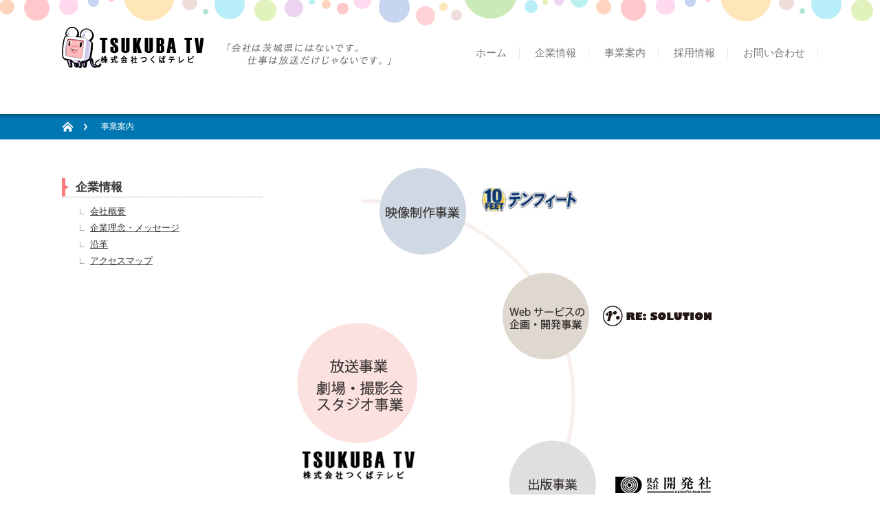

--- FILE ---
content_type: text/html; charset=UTF-8
request_url: https://www.tsukuba-tv.com/service/
body_size: 29730
content:
    

<!DOCTYPE html PUBLIC "-//W3C//DTD XHTML 1.1//EN" "http://www.w3.org/TR/xhtml11/DTD/xhtml11.dtd">
<!--[if lt IE 9]><html xmlns="http://www.w3.org/1999/xhtml" class="ie"><![endif]-->
<!--[if (gt IE 9)|!(IE)]><!--><html xmlns="http://www.w3.org/1999/xhtml"><!--<![endif]-->
<head profile="http://gmpg.org/xfn/11">
<meta http-equiv="Content-Type" content="text/html; charset=UTF-8" />
<meta http-equiv="X-UA-Compatible" content="IE=edge,chrome=1" />
<meta name="viewport" content="width=device-width" />
<title>サービス | つくばテレビ</title>
<meta name="description" content="..." />

<link rel="alternate" type="application/rss+xml" title="つくばテレビ RSS Feed" href="https://www.tsukuba-tv.com/feed/" />
<link rel="alternate" type="application/atom+xml" title="つくばテレビ Atom Feed" href="https://www.tsukuba-tv.com/feed/atom/" /> 
<link rel="pingback" href="https://www.tsukuba-tv.com/xmlrpc.php" />

 
<link rel='dns-prefetch' href='//s.w.org' />
		<script type="text/javascript">
			window._wpemojiSettings = {"baseUrl":"https:\/\/s.w.org\/images\/core\/emoji\/11\/72x72\/","ext":".png","svgUrl":"https:\/\/s.w.org\/images\/core\/emoji\/11\/svg\/","svgExt":".svg","source":{"concatemoji":"https:\/\/www.tsukuba-tv.com\/wp-includes\/js\/wp-emoji-release.min.js?ver=4.9.8"}};
			!function(a,b,c){function d(a,b){var c=String.fromCharCode;l.clearRect(0,0,k.width,k.height),l.fillText(c.apply(this,a),0,0);var d=k.toDataURL();l.clearRect(0,0,k.width,k.height),l.fillText(c.apply(this,b),0,0);var e=k.toDataURL();return d===e}function e(a){var b;if(!l||!l.fillText)return!1;switch(l.textBaseline="top",l.font="600 32px Arial",a){case"flag":return!(b=d([55356,56826,55356,56819],[55356,56826,8203,55356,56819]))&&(b=d([55356,57332,56128,56423,56128,56418,56128,56421,56128,56430,56128,56423,56128,56447],[55356,57332,8203,56128,56423,8203,56128,56418,8203,56128,56421,8203,56128,56430,8203,56128,56423,8203,56128,56447]),!b);case"emoji":return b=d([55358,56760,9792,65039],[55358,56760,8203,9792,65039]),!b}return!1}function f(a){var c=b.createElement("script");c.src=a,c.defer=c.type="text/javascript",b.getElementsByTagName("head")[0].appendChild(c)}var g,h,i,j,k=b.createElement("canvas"),l=k.getContext&&k.getContext("2d");for(j=Array("flag","emoji"),c.supports={everything:!0,everythingExceptFlag:!0},i=0;i<j.length;i++)c.supports[j[i]]=e(j[i]),c.supports.everything=c.supports.everything&&c.supports[j[i]],"flag"!==j[i]&&(c.supports.everythingExceptFlag=c.supports.everythingExceptFlag&&c.supports[j[i]]);c.supports.everythingExceptFlag=c.supports.everythingExceptFlag&&!c.supports.flag,c.DOMReady=!1,c.readyCallback=function(){c.DOMReady=!0},c.supports.everything||(h=function(){c.readyCallback()},b.addEventListener?(b.addEventListener("DOMContentLoaded",h,!1),a.addEventListener("load",h,!1)):(a.attachEvent("onload",h),b.attachEvent("onreadystatechange",function(){"complete"===b.readyState&&c.readyCallback()})),g=c.source||{},g.concatemoji?f(g.concatemoji):g.wpemoji&&g.twemoji&&(f(g.twemoji),f(g.wpemoji)))}(window,document,window._wpemojiSettings);
		</script>
		<style type="text/css">
img.wp-smiley,
img.emoji {
	display: inline !important;
	border: none !important;
	box-shadow: none !important;
	height: 1em !important;
	width: 1em !important;
	margin: 0 .07em !important;
	vertical-align: -0.1em !important;
	background: none !important;
	padding: 0 !important;
}
</style>
<link rel='stylesheet' id='gglcptch-css'  href='https://www.tsukuba-tv.com/wp-content/plugins/google-captcha/css/gglcptch.css?ver=1.37' type='text/css' media='all' />
<script type='text/javascript' src='https://www.tsukuba-tv.com/wp-includes/js/jquery/jquery.js?ver=1.12.4'></script>
<script type='text/javascript' src='https://www.tsukuba-tv.com/wp-includes/js/jquery/jquery-migrate.min.js?ver=1.4.1'></script>
<link rel='https://api.w.org/' href='https://www.tsukuba-tv.com/wp-json/' />
<link rel="canonical" href="https://www.tsukuba-tv.com/service/" />
<link rel='shortlink' href='https://www.tsukuba-tv.com/?p=8' />
<link rel="alternate" type="application/json+oembed" href="https://www.tsukuba-tv.com/wp-json/oembed/1.0/embed?url=https%3A%2F%2Fwww.tsukuba-tv.com%2Fservice%2F" />
<link rel="alternate" type="text/xml+oembed" href="https://www.tsukuba-tv.com/wp-json/oembed/1.0/embed?url=https%3A%2F%2Fwww.tsukuba-tv.com%2Fservice%2F&#038;format=xml" />

<link rel="stylesheet" href="https://www.tsukuba-tv.com/wp-content/themes/tsukuba_2016/style.css?ver=2.8" type="text/css" />
<link rel="stylesheet" href="https://www.tsukuba-tv.com/wp-content/themes/tsukuba_2016/comment-style.css?ver=2.8" type="text/css" />
    <link rel="stylesheet" href="https://www.tsukuba-tv.com/wp-content/themes/tsukuba_2016/jquery.mmenu.all.css?ver=2.8" type="text/css" />

<link rel="stylesheet" media="screen and (min-width:641px)" href="https://www.tsukuba-tv.com/wp-content/themes/tsukuba_2016/style_pc.css?ver=2.8" type="text/css" />
<link rel="stylesheet" media="screen and (max-width:640px)" href="https://www.tsukuba-tv.com/wp-content/themes/tsukuba_2016/style_sp.css?ver=2.8" type="text/css" />

<link rel="stylesheet" href="https://www.tsukuba-tv.com/wp-content/themes/tsukuba_2016/japanese.css?ver=2.8" type="text/css" />
<script type="text/javascript" src="https://www.tsukuba-tv.com/wp-content/themes/tsukuba_2016/js/jquery.mmenu.min.all.js?ver=2.8"></script>
<script type="text/javascript" src="https://www.tsukuba-tv.com/wp-content/themes/tsukuba_2016/js/smooth-scroll.min.js?ver=2.8"></script>
<script type="text/javascript" src="https://www.tsukuba-tv.com/wp-content/themes/tsukuba_2016/js/jscript.js?ver=2.8"></script>
<script type="text/javascript" src="https://www.tsukuba-tv.com/wp-content/themes/tsukuba_2016/js/scroll.js?ver=2.8"></script>
<script type="text/javascript" src="https://www.tsukuba-tv.com/wp-content/themes/tsukuba_2016/js/comment.js?ver=2.8"></script>
<script type="text/javascript" src="https://www.tsukuba-tv.com/wp-content/themes/tsukuba_2016/js/rollover.js?ver=2.8"></script>
<!--[if lt IE 9]>
<link id="stylesheet" rel="stylesheet" href="https://www.tsukuba-tv.com/wp-content/themes/tsukuba_2016/style_pc.css?ver=2.8" type="text/css" />
<script type="text/javascript" src="https://www.tsukuba-tv.com/wp-content/themes/tsukuba_2016/js/ie.js?ver=2.8"></script>
<link rel="stylesheet" href="https://www.tsukuba-tv.com/wp-content/themes/tsukuba_2016/ie.css" type="text/css" />
<![endif]-->

<!--[if IE 7]>
<link rel="stylesheet" href="https://www.tsukuba-tv.com/wp-content/themes/tsukuba_2016/ie7.css" type="text/css" />
<![endif]-->


<!-- blend -->
<script type="text/javascript" src="https://www.tsukuba-tv.com/wp-content/themes/tsukuba_2016/js/jquery.blend-min.js"></script>
<script type="text/javascript">
	jQuery(document).ready(function(){
		jQuery("#global_menu a").blend();
		jQuery(".blendy").blend();
	});
</script>
<!-- /blend -->
   
    <script type="text/javascript">
        jQuery(document).ready(function( $ ) {
            $("#menu").mmenu({
                "extensions": [
                    "border-full",
                    "effect-menu-zoom",
                    "effect-listitems-slide",
                    null,
                    "pageshadow",
                    "theme-white"
                ],
                "offCanvas": {
                    "position": "right"
                },
                "counters": true,
                "navbars": [
                    {
                        "position": "top",
                        "content": [
                            "prev",
                            "title",
                            "close"
                        ]
                    },
                    {
                        "position": "bottom",
                        "content": [
                            "<a class='fa fa-envelope' href='#/'></a>",
                            "<a class='fa fa-twitter' href='#/'></a>",
                            "<a class='fa fa-facebook' href='#/'></a>"
                        ]
                    }
                ]
            });
        });
    </script>


<style type="text/css">
a:hover { color:#0077B3; }
.page_navi a:hover, #post_pagination a:hover, #wp-calendar td a:hover, #return_top:hover,
 #wp-calendar #prev a:hover, #wp-calendar #next a:hover, #footer #wp-calendar td a:hover, .widget_search #search-btn input:hover, .widget_search #searchsubmit:hover, .tcdw_category_list_widget a:hover, .tcdw_news_list_widget .month, .tcd_menu_widget a:hover, .tcd_menu_widget li.current-menu-item a, #submit_comment:hover
  { background-color:#0077B3; }

body { font-size:14px; }
#wrapper-light #global_menu ul ul li a {background: #0077B3;}
#wrapper-light #global_menu ul ul a:hover{background: #57BDCC;}
#wrapper-dark #global_menu ul ul li a {background: #0077B3;}
#wrapper-dark #global_menu ul ul a:hover{background: #57BDCC;}
#bread_crumb_wrapper{ background-color: #0077B3;}
.footer_headline{ color:#0077B3;}
.flexslider { margin: 0 auto; position: relative; width: 1100px; height: 314px; zoom: 1; }

.side_widget, #single_title, .footer_widget, #page-title, #company_info dd 
  { word-wrap:break-word; }

</style>
</head>

<body>
<div id="wrapper-light">
	<div id="header-wrapper">
		<!-- header -->
		<div id="header">
			<div id="header-inner" class="clearfix">
				<div id="header-left">
					<!-- logo -->
					<div id='logo_image'>
<h1 id="logo" style="top:39px; left:0px;"><a href=" https://www.tsukuba-tv.com/" title="つくばテレビ" data-label="つくばテレビ"><img src="https://www.tsukuba-tv.com/wp-content/uploads/tcd-w/logo.png?1769470047" alt="つくばテレビ" title="つくばテレビ" /></a></h1>
</div>
                   <div class="catch-copy_image">
                    <img src="https://www.tsukuba-tv.com/wp-content/themes/tsukuba_2016/images/catch_copy.png" width="239px" height="31px" alt="会社は茨城県にはないです。仕事は放送だけじゃないです。">
                    </div>
				</div>
                <div id="mmmenu"><a href="#menu">MENU</a></div>
                <nav id="menu">
                    <ul>
                        <li><a href="/">ホーム</a></li>
                        <li><a href="/company/">企業情報</a></li>
                            <ul class="sub--nav">
                                <li><a href="/company/">会社概要</a></li>
                                <li><a href="/message/">企業理念・メッセージ</a></li>
                                <li><a href="/enkaku/">沿革</a></li>
                                <li><a href="/access/">アクセスマップ</a></li>
                            </ul>
                        <li><a href="/service/">事業案内</a></li>
                        <li><a href="/recruit/">採用情報</a></li>
                        <li><a href="/contact/">お問い合わせ</a></li>
                    </ul>
                </nav>
   				<div id="header-right">
                    <ul class="gnav-items">
                        <li class="gnav-item"><a href=" /">ホーム</a></li>
                        <li class="gnav-item"><a href=" /company/">企業情報</a></li>
                        <li class="gnav-item"><a href=" /service/">事業案内</a></li>
                        <li class="gnav-item"><a href=" /recruit/">採用情報</a></li>
                        <li class="gnav-item"><a href=" /contact/">お問い合わせ</a></li>
                    </ul>
						<!-- header menu -->
                    <nav id="menu">
                        <ul>
                            <li><a href="#">Top</a></li>
                            <li><a href="#">About</a></li>
                            <li><a href="#">Content</a></li>
                            <li><a href="#">Mail</a></li>
                        </ul>
                    </nav>
                    <!-- /header menu -->

					</div>
					<!-- /header menu -->

					</div>
      
				<a href="#" class="menu_button">menu</a>
			</div>
		</div>
		<!-- /header -->
		<!-- global menu -->
		<div id="global_menu" class="clearfix">
 		</div>
		<!-- /global menu -->

 <!-- smartphone banner -->
 
	</div>


	<div id="bread_crumb_wrapper">
        <ul id="bread_crumb" class="clearfix">
            <li class="home"><a href="/"><span>Home</span></a></li>
            <li class="last">事業案内</li>
        </ul>
	</div>
	
	<div id="contents" class="layout2 clearfix">
		<!-- mainColumn -->
		
           <div id="mainColumn" class="service_works">
               <div class="service_image">
                   <img src="https://www.tsukuba-tv.com/wp-content/themes/tsukuba_2016/images/service_head_2019_1.png" width="609px" height="717px" alt="事業案内">
                   </div>

              <div class="page_links_warp">
                   <ul class="links_service">
                       <li class="links_warp"><a href="#brocas" data-scroll>放送事業</a></li>
                       <li class="links_warp"><a href="#studio" data-scroll>劇場・撮影会スタジオ事業</a></li>
                       <li class="links_warp"><a href="#tenfeet" data-scroll>映像制作事業</a></li>
               </ul>
               
                   <ul class="links_service">
                       <li class="links_warp"><a href="#reso" data-scroll>Webサービス企画・開発事業</a></li>
                       <li class="links_warp"><a href="#kaihatsu" data-scroll>出版事業</a></li>
                       <li class="links_warp"><a href="#kenko" data-scroll>健康食品事業</a></li>
               </ul>
               </div>
              
               <!--   放送事業   -->
               <h3 id="brocas" class="service_brocas">放送事業</h3>
               <ul class="service_desc">
                   <li>放送チャンネルの運営。</li>
                   <li>チャンネルコンセプトに基づいた番組の企画や調達、広報・編成業務。</li>
                   <li>事業部を横断するプロジェクトの推進や牽引も。</li>
               </ul>
               <h4 class="achievement">実績</h4>
                                  <div class="achieve--right__text">
                       <h4 class="achieve_main">アイドル専門チャンネルPigoo（スカパー！プレミアムサービスCh.663）</h4>
                       <div class="achieve_desc"><p><a href="http://pigoo.jp/pigoohd/">世界で唯一の女の子専門チャンネル！24時間まるごとアイドル＆声優</a></p>
</div>
                   </div>


                   <!--d iv class="text">
<h4><//?php echo mb_strimwidth(post_custom('お知らせ'),0,35,'...',"UTF-8"); ?></h4>
</div> <!--.text-->
                                  <div class="achieve--right__text">
                       <h4 class="achieve_main">エンタ!959（スカパー！プレミアムサービスCh.959）</h4>
                       <div class="achieve_desc"><p><a href="http://www.cs959.com/">24時間、男のよくばりチャンネル!!</a></p>
</div>
                   </div>


                   <!--d iv class="text">
<h4><//?php echo mb_strimwidth(post_custom('お知らせ'),0,35,'...',"UTF-8"); ?></h4>
</div> <!--.text-->
                               
                
                 
               <p class="link_plus"><a href="">>>その他の実績</a></p>

                
               <!--   劇場・撮影会   -->
               <h3 id="studio" class="service_space">劇場・撮影会スタジオ事業</h3>
               <ul class="service_desc">
                   <li>AKIBAカルチャーズ劇場や撮影会スタジオの運営。</li>
                   <li>公演編成や企画、会場整理などの運営業務。</li>
                   <li>ユニットアイドルのA＆Rやグッズ制作や販売も。</li>
               </ul>
               <h4 class="achievement">実績</h4>
                              <div class="achieve--right__text">
                   <h4 class="achieve_main">AKIBAカルチャーズ劇場</h4>
                   <div class="achieve_desc"><p><a href="http://akibalive.jp/">秋葉原最大級のアイドル専用劇場。アイドルライブを毎日開催。</a></p>
</div>
               </div>


               <!--d iv class="text">
<h4><//?php echo mb_strimwidth(post_custom('お知らせ'),0,35,'...',"UTF-8"); ?></h4>
</div> <!--.text-->
                              <div class="achieve--right__text">
                   <h4 class="achieve_main">PigooStudio</h4>
                   <div class="achieve_desc"><p><a href="https://studio.pigoo.jp/">3フロア構成の撮影会スタジオ。公開収録やミニイベントも開催。</a></p>
</div>
               </div>


               <!--d iv class="text">
<h4><//?php echo mb_strimwidth(post_custom('お知らせ'),0,35,'...',"UTF-8"); ?></h4>
</div> <!--.text-->
               
               <p class="link_plus"><a href="">>>その他の実績</a></p>
               
                
               <!--   映像制作事業   -->
               <h3 id="tenfeet" class="service_tenfeet">映像制作事業</h3>
               <ul class="service_desc">
                   <li>番組の企画や制作（演出・撮影・編集）</li>
                   <li>運営チャンネルの番組を自主制作。</li>
                   <li>その他外部番組や広告などの映像制作は主にテンフィートが担当。</li>
               </ul>
               <h4 class="achievement">実績</h4>
                              <div class="achieve--right__text">
                   <h4 class="achieve_main">＠JAMEXPO完全放送</h4>
                   <div class="achieve_desc"><p>世界最大のアイドルフェスの各ステージを完全収録し放送</p>
</div>
               </div>


               <!--d iv class="text">
<h4><//?php echo mb_strimwidth(post_custom('お知らせ'),0,35,'...',"UTF-8"); ?></h4>
</div> <!--.text-->
                              <div class="achieve--right__text">
                   <h4 class="achieve_main">声優レーベルPhonon</h4>
                   <div class="achieve_desc"><p><a href="http://phonon-seiyu.com/">人気声優のオリジナル番組やイベント、DVDを発売中。</a></p>
</div>
               </div>


               <!--d iv class="text">
<h4><//?php echo mb_strimwidth(post_custom('お知らせ'),0,35,'...',"UTF-8"); ?></h4>
</div> <!--.text-->
               
               <p class="link_plus"><a href="">>>その他の実績</a></p>
                              
                
               <!--   Webサービスの企画・開発事業   -->
               <h3 id="reso" class="service_reso">Webサービスの企画・開発事業</h3>
               <ul class="service_desc">
                   <li>Webサービスの企画やシステムの開発。</li>
                   <li>オンデマンド配信や、チケット予約サイトなどの自社システム開発・運用。</li>
                   <li>外部企業の配信やニュースサイトなどのシステム開発なども行っています。</li>
               </ul>
               <h4 class="achievement">実績</h4>
                              <div class="achieve--right__text">
                   <h4 class="achieve_main">Pigooオンデマンド</h4>
                   <div class="achieve_desc"><p><a href="http://ondemand.pigoo.jp/">AKIBAカルチャーズ劇場のライブ映像、アイドル、声優番組などのオンデマンド動画配信サイト。</a></p>
</div>
               </div>


               <!--d iv class="text">
<h4><//?php echo mb_strimwidth(post_custom('お知らせ'),0,35,'...',"UTF-8"); ?></h4>
</div> <!--.text-->
                              <div class="achieve--right__text">
                   <h4 class="achieve_main">GirlsNews</h4>
                   <div class="achieve_desc"><p><a href="http://www.girlsnews.tv/">ガールズエンタメ総合ニュースサイト。システム運用や取材まで。</a></p>
</div>
               </div>


               <!--d iv class="text">
<h4><//?php echo mb_strimwidth(post_custom('お知らせ'),0,35,'...',"UTF-8"); ?></h4>
</div> <!--.text-->
                              <div class="achieve--right__text">
                   <h4 class="achieve_main">PigooLive</h4>
                   <div class="achieve_desc"><p><a href="https://map.pigoo.jp/">アイドル特化型チケット予約サービス。</a></p>
</div>
               </div>


               <!--d iv class="text">
<h4><//?php echo mb_strimwidth(post_custom('お知らせ'),0,35,'...',"UTF-8"); ?></h4>
</div> <!--.text-->
                              <div class="achieve--right__text">
                   <h4 class="achieve_main">イベントマッチングサイト</h4>
                   <div class="achieve_desc"><p>イベントやセミナーの情報発信、集客サービス</p>
</div>
               </div>


               <!--d iv class="text">
<h4><//?php echo mb_strimwidth(post_custom('お知らせ'),0,35,'...',"UTF-8"); ?></h4>
</div> <!--.text-->
               
               <p class="link_plus"><a href="">>>その他の実績</a></p>     
                
                
               <!--   出版事業   -->
               <h3 id="kaihatsu" class="service_kaihatsu">出版事業</h3>
               <ul class="service_desc">
                   <li>書籍・雑誌の出版や編集（取材・撮影・記事執筆）</li>
                   <li>趣味のムック本などを中心に自社での出版、販売業務。</li>
                   <li>大手出版社の書籍からムック、雑誌まで幅広く対応する編集プロダクション業務。</li>
               </ul>
               <h4 class="achievement">実績</h4>
                              <div class="achieve--right__text">
                   <h4 class="achieve_main">世界の城塞都市（開発社）</h4>
                   <div class="achieve_desc"><p>アニメや映画の舞台になった城塞都市を紹介。</p>
</div>
               </div>


               <!--d iv class="text">
<h4><//?php echo mb_strimwidth(post_custom('お知らせ'),0,35,'...',"UTF-8"); ?></h4>
</div> <!--.text-->
                              <div class="achieve--right__text">
                   <h4 class="achieve_main">おいしい魚の店（ぴあ）</h4>
                   <div class="achieve_desc"><p>居酒屋、定食屋、寿司屋まで徹底取材でおいしい魚を紹介。</p>
</div>
               </div>


               <!--d iv class="text">
<h4><//?php echo mb_strimwidth(post_custom('お知らせ'),0,35,'...',"UTF-8"); ?></h4>
</div> <!--.text-->
               
               <p class="link_plus"><a href="">>>その他の実績</a></p>
               
                
               <!--   健康食品事業   -->
               <h3 id="kenko" class="service_kenko">健康食品事業</h3>
               <ul class="service_desc">
                   <li>健康食品の開発、販売。</li>
               </ul>
               <h4 class="achievement">実績</h4>
                              <div class="achieve--right__text">
                   <h4 class="achieve_main">北海道産かぼちゃ種子油</h4>
                   <div class="achieve_desc"><p><a href="http://www.nihon-kenko.com/">西洋かぼちゃの種を丁寧に取り出し搾油。北海道認定の機能性食品。</a></p>
</div>
               </div>


               <!--d iv class="text">
<h4><//?php echo mb_strimwidth(post_custom('お知らせ'),0,35,'...',"UTF-8"); ?></h4>
</div> <!--.text-->
               
               <p class="link_plus"><a href="">>>その他の実績</a></p>

                
                
              
		</div>
		<!-- /mainColumn -->
		<!-- sideColumn -->
        
		<div id="sideColumn">

<!--			<div class="side_widget clearfix">
            <!--<h3 class="side_headline"><? //php _e("Recent post","tcd-w"); ?></h3>
				<ul class="news_widget_list">
				<? //php $myposts = get_posts('numberposts=5'); foreach($myposts as $post) : ?>
					<li>
						<p class="news_date"><? //php the_time('Y.n.j'); ?></p>
						<a class="news_title" href="<? //php the_permalink(); ?>">サービス</a>
					</li>
				<? //php endforeach; ?>
				</ul>
			</div>-->

<!--			<div class="side_widget clearfix">
				<h3 class="side_headline"><? //php _e("Category","tcd-w"); ?></h3>
				<ul>
				<?　//php wp_list_categories('orderby=name&title_li='); ?>
				</ul>
			</div>-->



        <h4 class="sidemenu--links__head">企業情報</h4>
            <ul class="sidemenu--links__items">
                <li class="sidemenu--links__item"><a href="/company/">会社概要</a></li>
                <li class="sidemenu--links__item"><a href="/message">企業理念・メッセージ</a></li>
                <li class="sidemenu--links__item"><a href="/enkaku">沿革</a></li>
                <li class="sidemenu--links__item"><a href="/access">アクセスマップ</a></li>
            </ul>


<!-- side column banner -->
<!-- /side column banner -->

		</div>
		<!-- /sideColumn -->
	

  <!-- smartphone banner -->
  
	</div><!-- END #contents -->
	
	<div id="footer-wrapper">
		<div id="footer" class="clearfix">
			<div id="footer_description">
                <ul class="footer--navi__head">
                    <li class="footer--navi__items footer--navi__left"><img src="https://www.tsukuba-tv.com/wp-content/themes/tsukuba_2016/images/tsukuba_logo_simple.png"></li>
                    <li class="footer--navi__items footer--navi__left">
                    <ul>
                        <li class="footer--navi__item">〒103 - 0023</li>
                        <li class="footer--navi__item">東京都中央区日本橋本町1-4-9 フォーラム日本橋8F</li>
                        <li class="footer--navi__item">TEL：03-5205-3746　/　FAX：03-5205-2516</li>
                    </ul>
                  </li>
                    <li class="footer--navi__items footer--navi__contact "><a href="https://www.tsukuba-tv.com/contact">お問い合わせ</a></li>
                    <li class="footer--navi__items footer--navi__right"><a href="https://www.tsukuba-tv.com//privacy">プライバシーポリシー</a></li>
              </ul>
			</div>
		</div>
		
 		<div id="footer_widget_wrap">
			<div id="footer_widget" class="clearfix">
   
			</div><!-- END #footer_widget -->
		</div><!-- END #footer_widget_wrap -->
        
        <div class="footer--links">
        <dl class="footer--links__heads">
            <dt class="footer--links__head">ホーム</dt>
        </dl>
        <dl class="footer--links__heads">
            <dt class="footer--links__head">企業情報</dt>
            <dd class="footer--links__item"><a href="/message/">代表あいさつ</a></dd>
            <dd class="footer--links__item"><a href="/company/">会社概要</a></dd>
            <dd class="footer--links__item"><a href="/enkaku/">沿革</a></dd>
        </dl>
        <dl class="footer--links__heads">
            <dt class="footer--links__head">事業紹介</dt>
            <dd class="footer--links__item"><a href="/service#brocas">放送事業</a></dd>
            <dd class="footer--links__item"><a href="/service#studio">劇場・撮影スタジオ運営事業</a></dd>
            <dd class="footer--links__item"><a href="/service#tenfeet">番組の企画・制作・配信事業</a></dd>
            <dd class="footer--links__item"><a href="/service#reso">Web企画・開発事業</a></dd>
            <dd class="footer--links__item"><a href="/service#kaihatsu">出版事業</a></dd>
            <dd class="footer--links__item"><a href="/service#kenko">健康食品事業</a></dd>
        </dl>
        <dl class="footer--links__heads">
            <dt class="footer--links__head">採用情報</dt>
            <dd class="footer--links__item"><a class="footer--links__recruit" href="/recruit/"><img src="https://www.tsukuba-tv.com/wp-content/themes/tsukuba_2016/images/recruit_bn-small_2019.png"></a></dd>
        </dl>
        </div>
        
        
		<div id="footer_copr">
			<p id="copyright">Copyright &copy;&nbsp; <a href="https://www.tsukuba-tv.com/">tsukuba TV inc.</a> All Rights Reserved.</p>
		</div>
		
	</div>
	
</div>
<script type='text/javascript' src='https://www.tsukuba-tv.com/wp-includes/js/comment-reply.min.js?ver=4.9.8'></script>
<script type='text/javascript' src='https://www.tsukuba-tv.com/wp-includes/js/wp-embed.min.js?ver=4.9.8'></script>

<script>
// スムーススクロールを起動する
smoothScroll.init() ;
</script>
<script>
    (function(i,s,o,g,r,a,m){i['GoogleAnalyticsObject']=r;i[r]=i[r]||function(){
        (i[r].q=i[r].q||[]).push(arguments)},i[r].l=1*new Date();a=s.createElement(o),
        m=s.getElementsByTagName(o)[0];a.async=1;a.src=g;m.parentNode.insertBefore(a,m)
                            })(window,document,'script','//www.google-analytics.com/analytics.js','ga');

    ga('create', 'UA-612548-21', 'auto');
    ga('send', 'pageview');

</script>
</body>
</html>


--- FILE ---
content_type: text/css
request_url: https://www.tsukuba-tv.com/wp-content/themes/tsukuba_2016/style_pc.css?ver=2.8
body_size: 50112
content:
/* ----------------------------------------------------------------------

 pc style setting

---------------------------------------------------------------------- */
a img{
	-webkit-transition-property:opacity; -webkit-transition-duration:0.4s; -webkit-transition-timing-function:ease; -moz-transition-property:opacity; -moz-transition-duration:0.4s; -moz-transition-timing-function:ease; -o-transition-property:opacity; -o-transition-duration:0.4s; -o-transition-timing-function:ease;
	-moz-box-sizing:border-box; -webkit-box-sizing:border-box; -o-box-sizing:border-box; -ms-box-sizing:border-box; box-sizing:border-box;
}
a:hover img{
	opacity:0.5;
}

body { margin:0; padding:0; background:#fff;
       font-family:"Meiryo","Century Gothic",Arial,sans-serif;
       color:#333; }

/* layout */
#header-wrapper{
    background-image: url(images/heaven.png);
    background-repeat: repeat-x;
    background-position: left top;
	height: 166px;
	width: 100%;
	min-width: 1103px;
}

#header-inner{
	width: 1100px;
	margin: 0 auto;
	height: 120px;
	position: relative;
}

#contents{
	width: 1100px;
	margin: 0 auto 85px;
}

.layout1 #mainColumn{
	width: 760px;
	float: left;
}
.layout1 #sideColumn{
	width: 300px;
	float: right;
}

.layout2 #mainColumn{
	width: 760px;
	float: right;
}
.layout2 #sideColumn{
	width: 300px;
	float: left;
}


/* no side */
.page-template-page-noside-php #global_menu { width:950px; }
.page-template-page-noside-php #contents { width:950px; }
.page-template-page-noside-php #left_col { float:none; width:950px; }

/* headline */
.headline1 { margin:0; padding:0 0 0 20px; height:43px; line-height: 43px; border:1px solid #ccc; border-left:5px solid #ccc; font-size:14px; background:url(images/headline_bg.jpg) repeat-x left bottom; }
.headline1 h2 { font-size: 14px; font-weight: bold; color: #000; display: inline-block; float: left; width: 604px; margin: 0;}
.headline1 .archive_btn a{ display: block; float: right; width: 130px; height: 43px; text-align: center; text-decoration: none; font-size: 12px; line-height: 43px; padding: 0; color: #000; background:url(images/archive_btn.jpg) no-repeat left top; }
.headline1 .archive_btn a:hover, .headline1 .archive_btn a.hover{ background:url(images/archive_btn.jpg) no-repeat left bottom;}

/*.archive_headline { margin:0 0 20px 0; padding:0 15px; height:36px; line-height:36px; background:#aaa; color:#fff; font-size:14px; }*/

.headline2{
	font-size: 22px;
	height: 55px;
	line-height: 58px;
	padding: 0 52px;
	margin: 0 0 0 35px 0;
    background-image: url(images/h3_acc.png);
	background-repeat: no-repeat;
	background-position: left bottom;
}

.headline3{
    font-size: 17px;
    height: 30px;
    line-height: 1.6;
    padding: 0 17px;
    margin: 0;
    background-image: url(images/h4_acc.png);
    background-repeat: no-repeat;
    background-position: left bottom;
    font-weight: bold;
}


#page-title{
	font-size: 22px;
	font-weight: bold;
	color: #000;
}

/* mobile banner */
#mobile_banner_top, #mobile_banner_bottom { display:none; }




/* ----------------------------------------------------------------------
 header
---------------------------------------------------------------------- */

#header-left{
    width:500px;
	height: 120px;
	float: left;
	display: block;
}
#header-right{
    position: relative;
    top: 68px;
    width:600px;
	float: right;
	display: block;
}
.gnav-items{
    height: 92px;
    float: right;
    display: block;
}
.gnav-item{
    display: inline-block;
    margin: 0 18px 0 0;
}
.gnav-item a{
    color:#777;
    font-size: 15px;
    text-decoration: none;
}
.gnav-item:last-child{
    margin: 0;
}
.gnav-item:after{
    content:"";
    border-right:1px solid #e7e7e7;
    font-size: 14px;
    color:#e7e7e7;
    padding: 0 0 0 18px;
}
#logo_image h1{
    background-image: url(images/tsukuba_logo.png);
    background-repeat: repeat-x;
    background-position: left top;
	float: left;
	margin: 0 10px 0 0;
}
.catch-copy_image{
    float: left;
    margin: 0 10px 0 0;
    position: relative;
    top: 63px;
    left: 240px;
}
#logo_image h2{
	float: left;
	font-size: 14px;
	color: #666;
	line-height: 120px;
}
#logo_text { position:absolute; top:40px; left:0px; }
#logo { margin:0 0 6px 0; padding:0; line-height:100%; font-size:24px; font-weight:normal; }
#logo_image #logo { position:absolute; }
#logo a { color:#333; text-decoration:none; }
#description { font-size:10px; color:#888; margin:0; padding:0; line-height:100%; font-weight:normal; }

/* header menu */
#header_menu_area { padding-top:20px;}
#header_menu { float:left; margin:0; }
#header_menu ul { margin:0; padding:0; font-size:11px; }
#header_menu li { float:left; margin:0 0 0 10px; padding:0; font-size: 12px; display:block; }
#header_menu li a { text-decoration:none; background:url(images/arrow_01.png) no-repeat left 1px; padding:0 0 0 20px; display:block; height:20px; }
#header_menu li a:hover { text-decoration:underline; }


/* banner */
#header_banner {}

/* search */
.search_area { width:300px; height:35px; position:absolute; right:0px; top:56px; background:url(images/search_bg.png) no-repeat left 2px; }
.search_area #search_input input { font-size:12px; color:#6d7478; width:245px; height:26px; float:left; margin:5px 0 0 10px; padding:0; border:none; background:none; }
.search_area #search_button input {
  cursor:pointer; float:right; height:33px; width:33px; line-height:42px; text-indent:150%; white-space:nowrap; overflow:hidden; display:block;
  border:none; background:url(images/search_btn.png) no-repeat left top;
}
.search_area #search_button input:hover { background-position:left bottom; }


/* global menu */
.menu_button { display:none; }

#global_menu { width:1103px; margin:0 auto; z-index:9999; }
#global_menu ul { height:46px; margin:0; position:relative; float: left; width: 1048px; }
#global_menu li { float:left; margin:0; font-size:1%; position:relative; }
#global_menu li.last {}
#global_menu li a { font-size:14px; font-weight:normal; text-align:center; text-decoration:none; margin:0; display:block; height:46px; line-height:46px; }

#global_menu ul ul{width:auto;}

#global_menu_home{
	width: 55px;
	height: 46px;
	float: left;
}
#wrapper-light #global_menu_home a{
	width: 55px;
	height: 46px;
	display: block;
	background-image: url(images/gnav_bg_light.jpg);
	background-repeat: no-repeat;
	background-position: left top;
}
#wrapper-light #global_menu_home a:hover, #wrapper-light #global_menu_home a.hover{
	background-position: left bottom;
}
#wrapper-dark #global_menu_home a{
	width: 55px;
	height: 46px;
	display: block;
	background-image: url(images/gnav_bg_dark.jpg);
	background-repeat: no-repeat;
	background-position: left top;
}
#wrapper-dark #global_menu_home a:hover{
	background-position: left bottom;
}

#wrapper-light #global_menu ul{
	background-image: url(images/gnav_line_light.png);
	background-repeat: no-repeat;
	background-position: right top;
}
#wrapper-light #global_menu li a {
	color: #000;
	background-image: url(images/gnav_bg_light.jpg);
	background-repeat: no-repeat;
	background-position: left top;
}
#wrapper-light #global_menu li a:hover, #wrapper-light #global_menu li a.hover {
	background-position: left bottom;
}

#wrapper-dark #global_menu ul{
	background-image: url(images/gnav_line_dark.png);
	background-repeat: no-repeat;
	background-position: right top;
}
#wrapper-dark #global_menu li a {
	color: #fff;
	background-image: url(images/gnav_bg_dark.jpg);
	background-repeat: no-repeat;
	background-position: left top;
}
#wrapper-dark #global_menu li a:hover, #wrapper-dark #global_menu li a.hover {
	background-position: left bottom;
}


#wrapper-light #global_menu ul ul { display:none; position:absolute; top:46px; left:0px; margin:0; padding:0; list-style-type:none; height: auto; z-index:99999; }
#wrapper-light #global_menu ul ul ul { left:100%; top:0; margin:0; }
#wrapper-light #global_menu ul ul li { float:none; height:auto; line-height:0; padding:0; margin:0; text-align:left; background:none; }
#wrapper-light #global_menu ul ul li a { display: block; font-size:14px; position:relative; height:40px; padding: 0 20px; line-height:40px; margin:0; text-align:left; background-image: none; background:#fff; color:#fff;}
#wrapper-light #global_menu ul ul a:hover { background:#f2f2f2; }

#wrapper-dark #global_menu ul ul { display:none; position:absolute; top:46px; left:0px; margin:0; padding:0; list-style-type:none; height: auto; z-index:99999; }
#wrapper-dark #global_menu ul ul ul { left:100%; top:0; margin:0; }
#wrapper-dark #global_menu ul ul li { float:none; height:auto; line-height:0; padding:0; margin:0; text-align:left; background:none; }
#wrapper-dark #global_menu ul ul li a { display: block; font-size:14px; position:relative; height:40px; padding: 0 20px; line-height:40px; margin:0; text-align:left; background-image: none; background:#fff; color:#fff;}
#wrapper-dark #global_menu ul ul a:hover { background:#f2f2f2; }



/* bread crumb */
#bread_crumb_wrapper{
	background-image: url(images/common/bread_bg.png);
	background-repeat: repeat-x;
	background-position: left top;
	background-color: #ccc;
	margin: 0 auto 35px;
	width: 100%;
}
#bread_crumb {
	width: 1100px;
	margin:0 auto;
	height:37px;
	line-height:37px;
	overflow:hidden;
}
#bread_crumb li { float:left; height:37px; line-height:37px; font-size:12px; color: #fff; }
#bread_crumb li a { text-decoration:none; color:#fff; text-decoration:none; background:url(images/common/bread_arrow.png) no-repeat right center; padding-right:20px; margin-right:20px; display:inline-block; }
#bread_crumb li a:hover{ color: #333;}
#bread_crumb li.home span { display:block; text-indent:-9999px; width:17px; height:15px; background:url(images/common/bread_home.png) no-repeat left -6px; height:37px; line-height:37px; }
#bread_crumb li.home a:hover span { background-position:left -55px; }



/* ----------------------------------------------------------------------
 index
---------------------------------------------------------------------- */

/* slider */
#slider-wrapper{
	width: 100%;
	height: 314px;
	overflow: hidden;
	margin: 0 auto 35px;
	position: relative;
	min-width: 1103px;
}
.slider-bg_0{
	background: none;
}
.slider-bg_1{
	background-image: url(images/slider_bg_01.jpg);
	background-repeat: repeat-x;
	background-position: left top;
}
.slider-bg_2{
	background-image: url(images/slider_bg_02.jpg);
	background-repeat: repeat-x;
	background-position: left top;
}
.slider-bg_3{
	background-image: url(images/slider_bg_03.jpg);
	background-repeat: repeat-x;
	background-position: left top;
}
.slider-bg_4{
	background-image: url(images/slider_bg_04.jpg);
	background-repeat: repeat-x;
	background-position: left top;
}
.slider-bg_5{
	background-image: url(images/slider_bg_05.jpg);
	background-repeat: repeat-x;
	background-position: left top;
}
.slider-bg_6{
	background-image: url(images/slider_bg_06.jpg);
	background-repeat: repeat-x;
	background-position: center top;
}
.slider-bg_7{
	background-image: url(images/slider_bg_07.jpg);
	background-repeat: repeat-x;
	background-position: center top;
}
.slider-bg_8{
	background-image: url(images/slider_bg_08.jpg);
	background-repeat: repeat-x;
	background-position: center top;
}
.slider-bg_9{
	background-image: url(images/slider_bg_09.jpg);
	background-repeat: repeat-x;
	background-position: center top;
}
.slider-bg_10{
	background-image: url(images/slider_bg_10.jpg);
	background-repeat: repeat-x;
	background-position: center top;
}
.slider-bg_11{
	background-image: url(images/slider_bg_11.jpg);
	background-repeat: repeat-x;
	background-position: center top;
}
.slider-bg_12{
	background-image: url(images/slider_bg_12.jpg);
	background-repeat: repeat-x;
	background-position: center top;
}
.slider-bg_13{
	background-image: url(images/slider_bg_13.jpg);
	background-repeat: repeat-x;
	background-position: center top;
}

#slider-shadow{
	width: 100%;
	height: 0;
	padding-top: 30px;
	overflow: hidden;
	background:url(images/common/shadow.png) repeat-x left top;
	position: absolute;
	left: 0;
	top: 0;
	z-index: 9999;
}
.sidemenu--links__head{ 
    font-size: 17px;
    height: 50px;
    line-height: 70px;
    padding: 0 20px;
    margin: 0;
    background-image: url(images/h4_acc_side.png);
    background-repeat: no-repeat;
    background-position: left bottom;
}
.sidemenu--links__items{
    padding: 0;
    margin: 8px 0 0 26px;
}
.sidemenu--links__item{
    font-size: 13px;
    line-height: 24px;
    padding: 0;
    margin: 0;
}
.sidemenu--links__item:before{
    content: url(images/tree_child.png);
    margin-right: 8px;
}


/* topics, press release */
.top_list{
	width: 760px;
	margin-top: 10px;
}
.top_list li{
	height: 41px;
	line-height: 41px;
	background-image: url(images/dot_02.png);
	background-repeat: repeat-x;
	background-position: left bottom;
	font-size: 14px;
}
.top_list li:last-child{
	background: none;
}
.top_list li span{
	font-size: 12px;
	font-weight: bold;
	width: 80px;
	display: inline-block;
	color: #000;
}
.top_list li a{
	text-decoration: none;
}
.top_list li a:hover{
	text-decoration: underline;
}

/* top_banner */
.top_banner{
	margin: 0 auto 40px;
}

/* top_widget_area */
#top_widget_area{
	width: 776px;
	margin-left: -12px;
}
.top_widget{
	width: 245px;
	float: left;
	margin-left: 12px;
	margin-bottom: 25px;
}
/*.top_widget h2{
	font-size: 14px;
	height: 56px;
	line-height: 56px;
	padding: 0 15px;
	margin: 0;
	border-top: solid 5px #f00;
	border-left: solid 1px #ccc;
	border-right: solid 1px #ccc;
	border-bottom: none;
	background-image: url(images/headline_bg.jpg);
	background-repeat: repeat-x;
	background-position: left bottom;
}*/
.top_widget .headline2{
	border-bottom: none;
}
.top_widget ul{
	border: solid 1px #ccc;
	width: 243px;
	margin: 0;
}
#top_widget_area .top_widget ul li{
	min-height: 41px;
	/*line-height: 41px;*/
	background-image: url(images/dot_02.png);
	background-repeat: repeat-x;
	background-position: left bottom;
	font-size: 14px;
	overflow: hidden;
}
#top_widget_area .top_widget ul li:last-child{
	background: none;
	margin-bottom: -1px;
}
#top_widget_area .top_widget ul li a{
	display: block;
	padding: 0 15px 0 35px;
	height: 40px;
	line-height: 40px;
	text-decoration: none;
	background-image: url(images/arrow_01.png);
	background-repeat: no-repeat;
	background-position: 15px center;
	background-color: #fff;
	-webkit-transition: all 0.7s;
	-moz-transition: all 0.7s;
	transition: all 0.7s;
}
#top_widget_area .top_widget ul li a:hover{
	background-color: #EDEDED;
}
#top_widget_area .top_widget ul li .sub-menu{
	border: none;
	margin-bottom: 1px;
	background-image: url(images/dot_02.png);
	background-repeat: repeat-x;
	background-position: left top;
	padding-top: 1px;
}
#top_widget_area .top_widget ul li .sub-menu li a{
	background-position: 25px center;
	padding-left: 45px;
}
#top_widget_area .top_widget .styled_post_list1{
	min-height: 205px;
	border-top: none;
	border-left: solid 1px #ccc;
	border-right: solid 1px #ccc;
	border-bottom: solid 1px #ccc;
}
#top_widget_area .top_widget .styled_post_list1 li{
	padding: 10px 15px;
	margin: 0;
}
#top_widget_area .top_widget .styled_post_list1 li .image{
	display: none;
}
#top_widget_area .top_widget .styled_post_list1 li .date{
	font-weight: normal;
}
#top_widget_area .top_widget .styled_post_list1 li .title{
	font-weight: normal;
}
#top_widget_area .top_widget .styled_post_list1 li .excerpt{
	font-size: 12px;
	padding: 0;
}

.top_widget .news_widget_list{
	border: solid 1px #ccc;
	margin: 0;
	width: 243px;
}
.top_widget .news_widget_list li{
	padding: 10px;
}
.top_widget a.news_widget_list_link{
	display: none;
}

.top_widget .searchform{
	border: solid 1px #ccc;
	padding: 15px 8px;
}
.top_widget .searchform #s{
	width: 138px;
}
.top_widget .searchform #searchsubmit{
	width: 60px;
}


/* top_info */

.topinfo--oneblog{
    margin: 18px 12px 0px 0;
    border-bottom: 1px dotted #ccc;
    padding: 0 0 20px 0;
}
.topinfo--left__img{
    position:relative;
    margin: 0 12px 0 0;
    width: 100px;
    height: 70px;
    background-image:url(images/top_info_noimage.png);
    background-position: left center;
    background-repeat: no-repeat;
    float: left;
}
.topinfo--left__img img{
    
}
.topinfo--right__text{
    float: left;
    width: 85%;
}
.topinfo--text__data{
    padding: 2px 0px 1px 8px;
    background-color: #ebebeb;
    margin: 0;
    width: 74px;
    border-radius: 4px;
    line-height: 1.6;
    font-size: 11px;
}
.topinfo--text__title{
    display: block;
    margin: 8px 0 0 0;
    font-size: 14px;
}

.topinfo--text__desc{
    display: block;
    font-size: 12px;
    line-height: 1.6;
}
.topinfo--text__desc p{
    font-size: 12px;
    line-height: 1.3;
    margin: 2px 0 0 0;
}
.topinfo--text__desc p a{
    font-size: 12px;
    line-height: 1.3;
    margin: 2px 0 0 0;
    color: #0C99D4;
}
/* ----------------------------------------------------------------------
 archive
---------------------------------------------------------------------- */
/*#post_list {margin:0; padding:0; border:1px solid #ccc; background:#f9f9f9; }
#post_list li { border-bottom:1px solid #ccc; padding:0 0 15px 0; }
#post_list ul { margin:0; }
#post_list ul li { border:none; padding:0; margin:0; float:left; font-size:12px; line-height:100%; }
#post_list .meta { margin:0 0 15px 0; }
#post_list li.post_date { border-right:1px solid #aaa; margin:0 10px 0 0; padding:0 10px 0 0; }
#post_list .image { width:280px; height:210px; background:#000; display:block; float:left; margin:15px; }
#post_list .image img { display:block; width:280px; height:210px; opacity:1; transition: opacity .4s ease-in-out; -moz-transition: opacity .4s ease-in-out; -webkit-transition: opacity .4s ease-in-out; -webkit-transform: rotate(0); -moz-transform: rotate(0); transform: rotate(0); }
#post_list .image:hover img { opacity:0.5; }
#post_list .info { float:left; width:300px; margin:15px 0 0 0; overflow:hidden; }
#post_list .title { font-size:16px; margin:0 0 10px 0; line-height:200%; }
#post_list .title a { text-decoration:none; display:block; }
#post_list .title a:hover { text-decoration:underline; }
#post_list .excerpt { font-size:12px; line-height:180%; margin:0 0 15px 0; }
#post_list .bookmark { margin:0 0 -10px 0; }
#post_list .bookmark li { float:none; display:inline-block; width:120px; margin:0 0 10px 0; }
#post_list .bookmark li.social3 { width:60px; margin-right:-15px; position:relative;}*/

.post_list{
	margin: 0;
	padding: 0;
}
.post_list li{
	margin: 15px 0 0;
	padding: 0 0 10px;
	background-image: url(images/dot_02.png);
	background-repeat: repeat-x;
	background-position: left bottom;
}
.post_list ul{
	margin: 0;
}
.post_list ul li {
	padding: 0;
	margin:0;
	float:left;
	font-size:12px;
	line-height:100%;
	background: none;
	height: auto;
}
.post_list .meta {
	margin:0;
}
.post_list li.post_date {
	font-weight: bold;
	margin:0;
	padding:0 15px 0 0;
}
.post_list li.post_category{
	background:url(images/common/icon_category.png) no-repeat left top;
	padding:0 0 10px 17px;
}

.post_list .title {
	font-size:16px;
	margin:0;
}
.post_list .title a {
	text-decoration:none;
	display:block;
}
.post_list .title a:hover {
	text-decoration:underline;
}


.no_post{
	margin-top: 15px;
	font-weight: bold;
}


/* date archive */
.date_headline{
	height: 50px;
	line-height: 50px;
	background-image: url(images/dot_02.png);
	background-repeat: repeat-x;
	background-position: left bottom;
	margin: 25px 0 0;
}
.date_headline span{
	width: 60px;
	text-align: center;
	display: block;
	background: #bbb;
	font-size: 16px;
	font-weight: bold;
	color: #fff;
}


/* archive */
.archive_headline{
	height: 50px;
	line-height: 50px;
	background-image: url(images/dot_02.png);
	background-repeat: repeat-x;
	background-position: left bottom;
	margin: 25px 0 0;
}
.archive_headline span{
	padding: 0 30px;
	text-align: center;
	display: inline-block;
	background: #bbb;
	font-size: 16px;
	font-weight: bold;
	color: #fff;
}



/* ----------------------------------------------------------------------
 single post page
---------------------------------------------------------------------- */
#post-wrapper{
	width: 758px;
	margin: 14px 0 35px;
	padding: 0 0 24px;
	border: solid 1px #ccc;
	-moz-border-radius:3px; -khtml-border-radius:3px; -webkit-border-radius:3px; border-radius:3px;
}

#single_title {
	height: 60px;
	line-height: 60px;
	font-size: 18px;
	font-weight: bold;
	color: #000;
	padding: 0 29px;
	margin: 0;
	border-bottom: solid 1px #ccc;
	background-image: url(images/headline_bg.jpg);
	background-repeat: repeat-x;
	background-position: left bottom;
}
#post_meta{
	margin-bottom: 10px;
}

#single_meta {
	margin:0;
	font-size:12px;
	overflow:hidden;
	float: left;
	list-style-type: none;
}
#single_meta li { float:left; padding:10px 15px 10px 0; margin:0 0 -1px 0; line-height:100%; }
#single_meta li a{
	text-decoration: none;
}
#single_meta li:last-child { border:none; }
#single_meta li.date {
	font-weight: bold;
}
#single_meta li.post_category {
	background:url(images/common/icon_category.png) no-repeat 0px 9px;
	padding-left:15px;
}
#single_meta li.post_tag { background:url(img/common/icon_tag.png) no-repeat 15px 11px;  padding-left:31px; }
#single_meta li.post_comment { background:url(img/common/icon_comment.png) no-repeat 15px 9px;  padding-left:31px; }
#single_meta li.post_author { background:url(img/common/icon_author.png) no-repeat 15px 11px;  padding-left:31px; }

#news_title { border:1px solid #ccc; overflow:hidden; }
#news_title h2 { margin:0; font-size:16px; background:#ccc; color:#fff; padding:10px 15px; line-height:180%; }
#news_title p { margin:0 15px; font-size:12px; overflow:hidden; }

.post {
	width: 700px;
	margin:20px 29px 0;
	padding-bottom: 60px;
	background-image: url(images/dot_02.png);
	background-repeat: repeat-x;
	background-position: left bottom;
}

.post_image { text-align:center; margin:0 0 15px 0; }

/* next page */
#post_pagination { margin:0 0 30px 0; }
#post_pagination h5 { margin:0 10px 0 0; float:left; line-height:30px; font-size:12px; }
#post_pagination a, #post_pagination p { float:left; display:inline-block; background:#eee; margin:0 5px 0 0; width:30px; height:30px; line-height:30px; text-align:center; text-decoration:none; color:#333; -moz-border-radius:3px; -khtml-border-radius:3px; -webkit-border-radius:3px; border-radius:3px; font-size:12px; }
#post_pagination p { background:#999; color:#fff; }
#post_pagination a:hover { background:#333; color:#fff; }

/* bookmark */
.post .bookmark{
	display: block;
	float: right;
	list-style-type: none;
	margin: 3px 0 0;
}
.post .bookmark li{
	float: left;
	margin: 0 5px 0 0;
}
.post .bookmark li.social1{
	margin: 0 -195px 0 0;
}
.post .bookmark li.social2{
}
.post .bookmark2 { clear:both; float:right; margin:5px 0 0 0; padding:0; list-style-type:none; }
.post .bookmark2 li { background:none; padding:0; float:left; margin:0 0 0 10px; }

/* banner */
#single_banner1 { text-align:center; margin:-10px 0 18px 0; }
#single_banner2 { clear:both; text-align:center; padding:15px 0 10px 0; }

/* author information */
#single_author { margin:0 0 20px; border:1px solid #ccc; padding:15px 15px 2px; -moz-border-radius:4px; -khtml-border-radius:4px; -webkit-border-radius:4px; border-radius:4px; background:#f9f9f9; }
#single_author_avatar { float:left; margin:0 10px 20px 0; }
#single_author_avatar img { width:70px; height:70px; display:block; border:none; padding:0; }
#single_author_meta { float:left; width:505px; position:relative; }
#single_author_name { margin:0 0 10px 0; font-size:14px; line-height:160%; }
#single_author_name2 { margin:0 0 0 15px; font-size:10px; }
#single_author_link { color:#333; position:absolute; right:0px; top:0px; text-decoration:none; font-size:12px; background:#e8e8e8 url(img/common/arrow_right.png) no-repeat 16px 9px; padding:5px 20px 5px 30px; -moz-border-radius:4px; -khtml-border-radius:4px; -webkit-border-radius:4px; border-radius:4px; }
#single_author_link:hover { color:#fff; }
#single_author_desc { padding:10px 0 0 0; font-size:12px; border-top:1px dotted #ccc; }
#single_author_desc p { margin:0 0 10px 0; }

/* author post */
#single_author_post { margin:0 0px 20px; }
#single_author_post ul { margin:0; border:1px solid #ccc; border-top:none; background:#f9f9f9; }
#single_author_post ul ul { margin:0 0 10px 0; border:none; }
#single_author_post li { float:left; display:inline-block; margin:0 0 -1px 0; width:314px; height:105px; border-bottom:1px solid #ccc; }
#single_author_post li.odd { border-right:1px solid #ccc; width:313px; }
#single_author_post li li { color:#999; float:none; display:inline; margin:0 0 5px 0; width:auto; font-size:11px; line-height:110%; border:none; height:auto; width:auto; }
#single_author_post li li.date { border-right:1px solid #ccc; margin:0 5px 0 0; padding:0 9px 0 0; }
#single_author_post .image { }
#single_author_post .image img { width:100px; height:75px; display:block; float:left; margin:15px; }
#single_author_post .image:hover img { opacity:0.5; }
#single_author_post .info { width:170px; float:left; margin:15px 0 0 0; overflow:hidden; }
#single_author_post .title { font-size:13px; margin:0; }
#single_author_post .title a { display:block; text-decoration:none; }
#single_author_post li li a { color:#999; text-decoration:none; }
#single_author_post a:hover { text-decoration:underline; }


/* related post*/
#related_post {
	margin:0 0 20px 0;
}
#related_post ul {
	margin-top: 5px;
}
#related_post li{
	background-image: url(images/dot_02.png);
	background-repeat: repeat-x;
	background-position: left bottom;
	height: 41px;
	line-height: 41px;
	font-size: 14px;
}
#related_post li a{
	text-decoration: none;
}
#related_post li a:hover{
	text-decoration: underline;
}
#related_post li:last-child {}

#related_post li.num5 { border:none; width:124px; }
#related_post .image { }
#related_post .image img { width:100px; height:70px; display:block; margin:13px; }
#related_post .image:hover img { opacity:0.5; }
#related_post .title { font-size:12px; margin:0 13px; max-height:60px; overflow:hidden; }
#related_post .title a { text-decoration:none; display:block; }
#related_post .title a:hover { text-decoration:underline; }


/* next prev post link */
#previous_next_post {
	width: 700px;
	margin:0 auto 20px;
	padding:0;
	background-image: url(images/dot_01.png);
	background-repeat: repeat-y;
	background-position: center top;
	font-weight: bold;
}
#previous_next_post a {
	text-decoration:none;
	line-height:140%;
	font-size:14px;
	padding:0;
}
#previous_post{
	width:310px;
	height: 65px;
	float:left;
	margin-bottom: 0;
}
#previous_post a {
	margin:0;
	width:310px;
	height: 65px;
	display: table-cell;
	vertical-align: middle;
	padding-left:30px;
	background:url(images/common/arrow_left.png) no-repeat left center;
}
#next_post{
	width:310px;
	height: 65px;
	float:right;
	margin-bottom: 0;
}
#next_post a {
	margin:0;
	width:310px;
	height: 65px;
	display: table-cell;
	vertical-align: middle;
	text-align:right;
	padding-right:30px;
	background:url(images/common/arrow_right.png) no-repeat right center;
}
#previous_next_post a:hover { text-decoration: underline; }


/* ----------------------------------------------------------------------
page
---------------------------------------------------------------------- */
#page-wrapper{
	width: 760px;
	margin: 14px 0 35px;
	padding: 0 0 24px;
}
.page{}


/* noside */
.page-noside #mainColumn{
	width: 1000px;
	margin: 0 auto;
	float: none;
}
.page-noside #page-wrapper{
	width: 1000px;
	margin: 14px 0 35px;
	padding: 0 0 24px;
}

/* ex */
.page-statement #mainColumn #page-wrapper{
	width: 760px;
	margin: 0 0 35px;
	padding: 0 0 24px;
}

.page-statement hr{
	background-image: url(images/dot_02.png);
	background-repeat: repeat-x;
	background-position: left top;
	border: none;
	height: 1px;
	margin: 10px 0;
	padding: 0;
}

.page-statement img{
	width: 100%;
	height: auto;
}


/* company */
#company_info { margin:0 0 50px 0; padding:1px 0 0 0; }
#company_info p { margin:0; }
#company_info dl { border-bottom:1px solid #ddd; margin:0 0 40px 0; }
#company_info dt { float:left; width:150px; display:inline; margin:0 0 0px 0; line-height:200%; font-weight:bold; border-top:1px solid #ddd; padding:12px 10px 10px 0; }
#company_info dd { margin:0 0 0px 150px; line-height:200%; background:#f9f9f9; padding:12px 10px 10px 10px; border-top:1px solid #ddd; }

#company_map { text-align:right; }
#company_map a { color:#333; }
#company_map iframe { width:100%; }
#company_map_desc { padding:20px 0 0; margin-bottom:-30px; }


/* ----------------------------------------------------------------------
 footer
---------------------------------------------------------------------- */

/* footer */
#footer-wrapper{
	clear: both;
	width: 100%;
	/*height: 390px;*/
	padding-top: 1px;
	min-width: 400px;
    background-color: #26263c;
}
#footer { width:1100px; height:100px; margin:0 auto; position:relative; font-size:12px; }
#footer a:hover { color:#B2B2CE; }

/* footer_description */
#footer_description{
	width: 1100px;
	height: 45px;
	float: left;
}
#footer_description p{
	display: inline;
	margin: 0 15px 0 0;
	line-height: 45px;
	font-size: 14px;
	font-weight: bold;
}
#footer_description h2{
	display: inline;
	margin: 0;
	line-height: 45px;
	font-size: 20px;
	font-weight: bold;
}

/* footer_sociallink */
#footer_social_link{
	width: 141px;
	height: 45px;
	display: block;
	float: right;
	padding-right: 1px;
	background-image: url(images/dot_01.png);
	background-repeat: repeat-y;
	background-position: right top;
}

.social_link { margin:0; }
.social_link li { float:right; margin:0; }
.social_link li a { display:block; width:47px; height:45px; text-decoration:none; text-indent:-9999px; }
.social_link li.rss a {
	background:url(images/rss.jpg) no-repeat left top;
}
.social_link li.twitter a {
	background:url(images/twitter.jpg) no-repeat left top;
}
.social_link li.facebook a {
	background:url(images/fb.jpg) no-repeat left top;
}
.social_link li a:hover, .social_link li a.hover { background-position:left bottom; }


/* footer widget */
#footer_widget_wrap {
	width:100%;
	min-width:1100px;
    background: #26263c;
	padding-bottom: 20px;
	margin-top: 25px;
    border-top:1px solid #fff;
}
#footer_widget{
	width: 1100px;
	margin: 0 auto;
}
#footer_widget_banner{
	width: 347px;
	float: left;
	margin-bottom: 20px;
	background-image: url(images/footer_line.jpg);
	background-repeat: repeat-y;
	background-position: right top;
}
#footer_widget_banner div{
	width: 300px;
	background: #000;
}
#footer_widget_banner div a img{
	-webkit-transition-property:opacity; -webkit-transition-duration:0.4s; -webkit-transition-timing-function:ease; -moz-transition-property:opacity; -moz-transition-duration:0.4s; -moz-transition-timing-function:ease; -o-transition-property:opacity; -o-transition-duration:0.4s; -o-transition-timing-function:ease;
	-moz-box-sizing:border-box; -webkit-box-sizing:border-box; -o-box-sizing:border-box; -ms-box-sizing:border-box; box-sizing:border-box;
}
#footer_widget_banner div a:hover img{
	opacity:0.5;
}

#footer_widget_banner img{
	width: auto;
	height: auto;
}
.footer_widget {
	width:191px;
	min-height: 250px;
	float:left;
	padding: 0 32px 0 28px;
	margin-bottom: 20px;
	font-size:11px;
	background-image: url(images/footer_line.jpg);
	background-repeat: repeat-y;
	background-position: right top;
}
.footer_widget.right_widget {}

.footer_headline {
	font-size:14px;
	font-weight: bold;
	color: #f00;
}
.footer_widget ul { margin:0; }
.footer_widget li ul { margin:10px 0 0 0; }
.footer_widget li { line-height:170%; margin:0 0 10px 0; }
.footer_widget a { text-decoration: none;}
.footer_widget a:hover { text-decoration: underline;}
.footer_widget img { height:auto; max-width:100%; width:auto; }

.footer_widget.widget_nav_menu .menu{
	border: none;
}
.footer_widget.widget_nav_menu .menu li{
	background: none;
	font-size: 11px;
	margin: 0 0 10px;
	line-height: 170%;
	height: auto;
}
.footer_widget.widget_nav_menu .menu li a{
	text-decoration: none;
	background: none;
	line-height: 170%;
	padding: 0;
	height: auto;
}
.footer_widget.widget_nav_menu .menu li a:hover{
	text-decoration: underline;
}

.footer_widget.widget_nav_menu .menu .sub-menu{
	margin-left: 10px;
}

.footer_widget a.news_widget_list_link{
	display: none;
}

.footer_widget.widget_search #s{
	width: 113px;
}
.footer_widget.widget_search #searchsubmit{
	width: 50px;
}


/* footer menu */
/*#footer_menu_area { position:absolute; right:0px; top:59px;}
#footer_menu { float:left; margin:2px 20px 0 0; }
#footer_menu ul { margin:0; padding:0; font-size:12px; }
#footer_menu li { float:left; margin:0 0 0 20px; padding:0; }
#footer_menu li a { text-decoration:none; background:url(img/common/arrow1.png) no-repeat left 3px; padding:0 0 0 11px; }
#footer_menu li a:hover { text-decoration:underline; }*/

/* footer logo */
/*#footer_logo_area { position:absolute; }
#footer_logo { margin:0; line-height:100%; }
#footer_logo_area  #footer_description2  { padding-top:25px; display:block; width:300px; }
#footer_logo_text_area { position:absolute; left:0px; top:42px; }
#footer_logo_text { margin:0 0 5px 0; font-size:24px; padding:0; font-weight:normal; }
#footer_logo_text a { display:block; text-decoration:none; }
#footer_description { margin:0; font-weight:normal; font-size:11px; display:block; padding:0; color:#aaa; }
#footer_description2 { }
#footer_description2 p { line-height:160%; }*/

/* copyright */
#footer_copr{
	width: 100%;
	height: 48px;
    border-top: 1px solid #fff;
	background-repeat: repeat-x;
	background-position: left bottom;
}
#copyright {
	min-width:1100px;
	text-align:center;
	color:#fff;
	font-size: 12px;
	margin:0;
	padding:0;
	height: 48px;
	line-height: 48px;
}
#copyright a { text-decoration:none; color:#fff; }
#copyright a:hover { text-decoration:underline; }

/* return */
#return_wrapper{
	width: 1100px;
	margin: 0 auto;
	position: relative;
}
#return_top {
	z-index:10;
	position: absolute;
	right:0px;
	bottom:1px;
	margin:0;
	display:block;
	width:48px;
	height:45px;
	text-indent:-9999px;
	background-color: #222;
	background-image: url(images/pagetop.jpg);
	background-repeat: no-repeat;
	background-position: left top;
}
#return_top:hover, #return_top.hover {
	background-position: left bottom;
}
.footer--navi__head{
    margin:35px 0;
}
.footer--navi__items{
    color:#fff;
    display:inline-block;
}

.footer--navi__left{
     float: left;
}

.footer--navi__right{
    float: right;
    margin: 35px 15px 0 0;
}

.footer--navi__items a{
    color:#fff;
    text-decoration: underline;
}

.footer--navi__items a:hover,
.footer--navi__items a:active,
.footer--navi__items a:focus{
    color:#B2B2CE;
    text-decoration: underline;
}
.footer--navi__item{
    margin:0 0 0 35px;
}
.footer--navi__contact{
    float: right;
}
.footer--navi__contact a{
    position: relative;
    top: 15px;
    left: 0;
    padding: 14px 30px 14px 50px;
    border-radius: 4px;
    background-color: #298ac1;
    background-image: url(images/foot_contact_icon.png);
    background-repeat: no-repeat;
    background-position: 15px center;
    color: #fff;
    font-size: 16px;
    text-decoration: none;
    text-align: center;
    box-shadow: 0 2px 0 #285B77, 0 4px 0 rgba(0,0,0,0.2);
    transform: translateY(0px);
    transition: translateY 0.3s, color 0.3s, background-color 0.3s, box-shadow 0.3s, transform 0.3s;
    -webkit-transition: color 0.3s, background-color 0.3s, box-shadow 0.3s, -webkit-transform 0.3s;
}
.footer--navi__contact a:hover,
.footer--navi__contact a:active,
.footer--navi__contact a:focus{
    padding: 14px 30px 14px 50px;
    background-color: #297DAD;
    transition-duration: 0.18s;
    transform: translateY(0.2px);
    box-shadow: 0 1px 0 #298ac1, 0 3px 0 rgba(0,0,0,0.2);
    color:#86D3FF!important;
    text-decoration: none;
}
.footer--links{
    position: relative;
    width: 1100px;
    margin: 0 auto;
    font-size: 12px;
}
.footer--links__heads{
    display:inline-block;
    margin: 0 100px 35px 0;
    color:#fff;
    font-size: 19px;
    vertical-align: top;
}
.footer--links__heads:last-child{
    margin-right: 0;
}
.footer--links__head{
    margin: 0 0 18px 0;
}
.footer--links__item{
    font-size: 13px;
}

.footer--links__item a{
    margin: 0 0 0 8px;
    color:#fff;
    font-size: 13px;
    text-decoration: underline;
}
.footer--links__item a:before{
    content: url(images/tree_child_white.png);
    margin-right: 6px;
    position: relative;
    top: -5px;
}

.footer--links__item .footer--links__recruit{
    margin: 0;
}
.footer--links__item .footer--links__recruit:before{
    content:"";
    position: static;
    top: 0;
    margin-right: 0;
}

.footer--links__item a:hover,
.footer--links__item a:active,
.footer--links__item a:focus{
    color:#B2B2CE;
    font-size: 13px;
    text-decoration: underline;
}


/* ----------------------------------------------------------------------
 side
---------------------------------------------------------------------- */
/*.widget_nav_menu .side_headline{margin: 0;}
.widget_nav_menu .menu{
	border-left: solid 1px #ccc;
	border-right: solid 1px #ccc;
	border-bottom: solid 1px #ccc;
}
.widget_nav_menu .menu li{
	height: 41px;
	line-height: 41px;
	background-image: url(images/dot_02.png);
	background-repeat: repeat-x;
	background-position: left bottom;
	font-size: 14px;
	margin: 0;
}
.widget_nav_menu .menu li:last-child{
	background: none;
	margin-bottom: -1px;
}
.widget_nav_menu .menu li a{
	display: block;
	padding: 0 15px 0 35px;
	height: 40px;
	line-height: 40px;
	text-decoration: none;
	background-image: url(images/arrow_01.png);
	background-repeat: no-repeat;
	background-position: 15px center;
	background-color: #fff;
}
.widget_nav_menu .menu li a:hover{
	background-color: #EDEDED;
}*/
.side_banner{
	/*background: #000;*/
    margin:30px 0 0 0;
}
.side_banner a img{
	-webkit-transition-property:opacity; -webkit-transition-duration:0.4s; -webkit-transition-timing-function:ease; -moz-transition-property:opacity; -moz-transition-duration:0.4s; -moz-transition-timing-function:ease; -o-transition-property:opacity; -o-transition-duration:0.4s; -o-transition-timing-function:ease;
	-moz-box-sizing:border-box; -webkit-box-sizing:border-box; -o-box-sizing:border-box; -ms-box-sizing:border-box; box-sizing:border-box;
}
.side_banner a:hover img{
	opacity:0.5;
}

.widget_my_wp_widget_recent_posts ul li{}
.widget_my_wp_widget_recent_posts ul li span{
	display: block;
	font-weight: bold;
}


.twitter-timeline {
    max-width: 100% !important;
    width: 100% !important;
    box-sizing:border-box;
}
.links_company{
    margin:30px 0 0 0;
}
.links_item{
    display: inline-block;
    margin:0 15px 0 0;
}
.links_item:last-child{
    margin:0 0 0 0;
}

.summary_table{ 
}
.summary_table tr{
    height:60px;
    border-top: 1px solid #e2e2e2;
    border-bottom: 1px solid #e2e2e2;
}
.summary_table th{
    width: 17%;
    padding: 0 0 0 22px;
    background: #eaeaea;
    text-align: left;
    font-size: 14px;
    color: #444444;
}
.summary_table td{
    padding: 0 0 0 20px;
}
.summary_table .v-top{
    padding: 19px 0 0 22px;
    vertical-align: top;
    width: 58px;
}
.summary_table .company_address{
    height:122px;
}

.summary_table .subsidiary{
    height:140px;
}

.timeline li {
    overflow: hidden;
    margin: 0;
    position: relative;
}
.timeline-date {
    width: 100px;
    float: left;
    margin-top: 20px;
    line-height: 1.25;
    font-size: 14px;
    font-weight: bold;
}
.timeline-content {
    width: 75%;
    float: left;
    border-left: 3px #ffd2cb solid;
    padding-left: 30px;
    padding-bottom: 8px;
}
.end {
    width: 75%;
    float: left;
    border-left: 3px #ffd2cb dotted;
    padding-left: 30px;
    padding-bottom: 35px;
}
.timeline-content p{
    line-height:1.4;
    font-size: 14px;
}
.timeline-content:before {
    content: '';
    width: 12px;
    height: 12px;
    background: #ff8989;
    position: absolute;
    left: 95px;
    top: 22px;
    border-radius: 100%;
}

.message_head{
    background-image:url(images/message_head.jpg);
    background-repeat: no-repeat;
    background-position: left center;
    height:365px;
}
.message_head .alt_text{
    text-indent: -9999px
}

.message_head p{
    font-size: 13px;
    line-height: 1.55;
    position: relative;
    top: 50px;
    left: 35px;
}

.access_contents h3{
    background-color: #92939C;
    height: 30px;
    width: 100%;
    color: #fff;
    font-size: 18px;
    font-weight: bold;
    margin: 0;
    padding: 5px 0 5px 8px;
    line-height: 1.7;
}
.access_contents p{
    margin:10px 0 45px 0;
    font-size:14px;
    line-height:1.5;
}

.access_contents p span{
    font-size:18px;
    font-weight:bold;
    line-height:1.5;
}

.service_image{
    margin: 0 0 50px 0;
}

.links_service{
}

.page_links_warp{
    margin:0 0 98px 0;
}

.links_warp{
    display: inline-block;
    margin: 8px 8px 0 0;
}

.links_warp a{
    position: relative;
    top: 15px;
    left: 0;
    padding: 14px 30px 14px 50px;
    border-radius: 4px;
    background-color: #298ac1;
    background-image: url(images/service_under_arrow.png);
    background-repeat: no-repeat;
    background-position: 15px center;
    color: #fff;
    font-size: 16px;
    text-decoration: none;
    text-align: center;
    box-shadow: 0 2px 0 #285B77, 0 4px 0 rgba(0,0,0,0.2);
    transform: translateY(0px);
    transition: translateY 0.3s, color 0.3s, background-color 0.3s, box-shadow 0.3s, transform 0.3s;
    -webkit-transition: color 0.3s, background-color 0.3s, box-shadow 0.3s, -webkit-transform 0.3s;    
}
.links_warp a:hover{
    color: #B2B2CE;
}
.links_warp a:focus,
.links_warp a:active{
    padding: 14px 30px 14px 50px;
    background-color: #297DAD;
    transition-duration: 0.18s;
    transform: translateY(0.2px);
    box-shadow: 0 1px 0 #298ac1, 0 3px 0 rgba(0,0,0,0.2);
    color: #86D3FF!important;
    text-decoration: none;
}


.service_brocas{
    padding:0 0 0 80px;
    background-image:url(images/service_brocas.png);
    background-repeat: no-repeat;
    background-position: left center;
    height:54px;
    font-size:26px;
    line-height: 1.75;
}
.service_desc{
    padding: 0 0 0 4px;
}
.service_desc li{
    font-size:13px;
    color:#444;
    line-height:1.45;
}
.service_desc li:before{
    content: "・";
    font-size: 13px;
    color: #444;
    font-weight: bold;
    line-height: 1.45;
    margin:0 8px 0 0;
}

.achievement{
    margin: 0 0 15px 0;
    padding: 0px 0 0 68px;
    background-color: #f2e7db;
    background-image: url(images/hand_right_arrow.png);
    background-repeat: no-repeat;
    background-position: 18px 10px;
    border-radius: 4px;
    height: 36px;
    font-size: 20px;
    color: #825436;
    line-height: 1.8;
    font-weight: normal;
}

.achieve_main{
    position: relative;
    margin:0;
    font-weight: bold;
}

.achieve_main:before{
    content: "▶";
    position: relative;
    top: -2px;
    padding: 0 6px 0 0;
    font-size: 9px;
}

.achieve_main{
    color:#ff5122;
    font-size:16px;
}

.achieve_main span{
    font-size:14px;
}

.achieve_desc{
    font-size:12px;
    margin: 0 0 0 19px;
}

.achieve_desc a{
    font-size:12px;
    margin: 0;
}

.achieve--right__text{
    margin: 0 0 26px 0;
}


.link_plus{
    display:block;
    text-align: right;
}

.link_plus a{
    font-size: 12px;
    color:#39b1dd
}


.service_space{
    margin: 60px 0 28px 0;
    padding:0 0 0 80px;
    background-image:url(images/service_studio.png);
    background-repeat: no-repeat;
    background-position: left center;
    height:54px;
    font-size:26px;
    line-height: 1.75;
}
.service_tenfeet{
    margin: 60px 0 28px 0;
    padding:0 0 0 80px;
    background-image:url(images/service_tenfeet.png);
    background-repeat: no-repeat;
    background-position: left center;
    height:54px;
    font-size:26px;
    line-height: 1.75;
}
.service_reso{
    margin: 60px 0 28px 0;
    padding:0 0 0 80px;
    background-image:url(images/service_reso.png);
    background-repeat: no-repeat;
    background-position: left center;
    height:54px;
    font-size:26px;
    line-height: 1.75;
}
.service_kaihatsu{
    margin: 60px 0 28px 0;
    padding:0 0 0 80px;
    background-image:url(images/service_kaihatsu.png);
    background-repeat: no-repeat;
    background-position: left center;
    height:54px;
    font-size:26px;
    line-height: 1.75;
}
.service_kenko{
    margin: 60px 0 28px 0;
    padding:0 0 0 80px;
    background-image:url(images/service_kenko.png);
    background-repeat: no-repeat;
    background-position: left center;
    height:54px;
    font-size:26px;
    line-height: 1.75;
}
.service_hakubotan{
    margin: 60px 0 28px 0;
    padding:0 0 0 80px;
    background-image:url(images/service_hakubotan.png);
    background-repeat: no-repeat;
    background-position: left center;
    height:54px;
    font-size:26px;
    line-height: 1.75;
}


/*  privacy  */
.privacy_disc{
    line-height: 1.4;
    font-size: 13px;
}
.privacy_area{
    border-radius: 4px;
    background-color: #FBFBFB;
    border: 1px solid #E8E8E8;
    padding: 14px 15px 2px 15px;
}
.privacy_area ol,.privacy_area ul{
    padding: 0 0 0 1rem;
}
.privacy_area p,.privacy_area div.privacy_policy_box{
	line-height: 1.4;
    margin-bottom:  15px;
}
.pravacy_list{
    margin: 0 0 0 30px;
    list-style-type: decimal;
}
.pravacy_list li{
    font-size: 13px;
    margin: 0 0 10px 0;
    line-height: 1.4;
}

.pravacy_contact{
  margin: 0px 0 0 16px;
  list-style-type: none;
}
.pravacy_contact li{
  font-size: 13px;
  margin: 0 0 5px 0;
  line-height: 1.4;
}




/*  contact  */
.contact--disc{
    line-height: 1.4;
    font-size: 13px;
}


#contact h3{
    font-weight: normal;
    font-size: 15px;
    margin:0 0 8px 0;
}

#contact h3 span{
    border-radius: 1px;
    background-color: #ff9696;
    color: #fff;
    font-size: 11px;
    padding: 3px 5px 3px 4px;
    margin: 0 0 0 5px;
}



#contact p input{
    height: 45px;
    width: 100%;
}


#contact p input[type=submit]{
    height: 62px;
    width: 44%;
    color: #FFFFFF;
    font-size: 28px;
    margin: 20px 0 20px 27%;
    padding: 10px 20px;
    background: #ff3888;
    background: -moz-linear-gradient(
            top,
            #ff3888 0%,
            #f00044);
    background: -webkit-gradient(
            linear, left top, left bottom,
            from(#ff3888),
            to(#f00044));
    background: linear-gradient(#ff3888 0%, #f00044);
    -moz-border-radius: 14px;
    -webkit-border-radius: 14px;
    border-radius: 14px;
    border: 1px solid #ed6299;
    -moz-box-shadow:
            0px 1px 3px rgba(224,107,146,0.5),
            inset 0px 0px 2px rgba(222,0,74,1);
    -webkit-box-shadow:
            0px 1px 3px rgba(224,107,146,0.5),
            inset 0px 0px 2px rgba(222,0,74,1);
    box-shadow:
            0px 1px 3px rgba(224,107,146,0.5),
            inset 0px 0px 2px rgba(222,0,74,1);
    text-shadow:
            0px -1px 0px rgba(000,000,000,0.2),
            0px 1px 0px rgba(255,255,255,0.4);
    font-family:'ヒラギノ角ゴ Pro W3','Hiragino Kaku Gothic Pro','メイリオ',Meiryo,'ＭＳ Ｐゴシック',sans-serif;
}

#contact p textarea{
    height: 45px;
    width: 100%;
}



.company_head{
    background-image:url(images/company_head.jpg);
    background-repeat: no-repeat;
    background-position: left center;
    height:155px;
    width:761px;
    text-indent: -9999px;
    margin:0 0 35px 0;
}
.enkaku_head{
    background-image:url(images/enkaku_head.jpg);
    background-repeat: no-repeat;
    background-position: left center;
    height:155px;
    width:761px;
    text-indent: -9999px;
    margin:0 0 35px 0;
}
.access_head{
    background-image:url(images/access_head.jpg);
    background-repeat: no-repeat;
    background-position: left center;
    height:155px;
    width:761px;
    text-indent: -9999px;
    margin:0 0 35px 0;
}
.contact_head{
    background-image:url(images/contact_head.jpg);
    background-repeat: no-repeat;
    background-position: left center;
    height:155px;
    width:761px;
    text-indent: -9999px;
    margin:0 0 35px 0;
}

/*  sp対応  */
.tww_img p,
#mmmenu,
#menu,
.link_plus{
    display: none!important;
}





--- FILE ---
content_type: text/css
request_url: https://www.tsukuba-tv.com/wp-content/themes/tsukuba_2016/style_sp.css?ver=2.8
body_size: 26870
content:
/* ----------------------------------------------------------------------

 smart phone setting

---------------------------------------------------------------------- */

body {
  -webkit-text-size-adjust:100%; margin:0; padding:0;
  font-family:"Century Gothic",Arial,sans-serif;
  width:100%; position:relative;
  color:#333; background:#fff;
}

/* layout */
#contents { width:100%; }
#mainColumn{ width: 96%; margin: 0 auto;}
#sideColumn{ width: 96%; margin: 30px auto; border-top:1px solid #aaa; padding:30px 2% 0; }

#side_col { border-top:1px dotted #aaa; padding:15px 15px 0; margin:0; background:#fff; }
.no_side #main_col { }

/* headline */
.headline1 { margin:0 0 10px; padding:0 15px; height:36px; line-height:36px; border:1px solid #ccc; border-left:5px solid #adb8bf; font-size:15px; background:url(images/common/headline1.gif) repeat-x left bottom; }
.headline1 h2{
	float: left;
	font-size: 14px;
	padding: 0;
	margin: 0;
}
.archive_btn{
	float: right;
	font-size: 11px;
}
.archive_btn a{
	color: #666;
	text-decoration: none;
	background: none;
}
.archive_btn a:hover{
	background: none;
}
.archive_headline { margin:0 0 20px 0; padding:0 15px; height:36px; line-height:36px; background:#aaa; color:#fff; font-size:14px; }
.headline2 { margin: 0 0 10px 0; padding: 0 14px; height: 36px; line-height: 36px; border: 1px solid #ccc; font-size: 15px; }

.headline3 {
  margin: 0 0 10px 0;
  padding: 0 14px;
  height: 36px;
  line-height: 36px;
  font-size: 12px;
  border-left: 3px solid #ccc;
}

/* mobile banner */
#mobile_banner_top { padding:15px; text-align:center; background:#fff; }
#mobile_banner_top img { display:block; height:auto; max-width:100%; width:auto; margin:0 auto; }
#mobile_banner_bottom { padding:0 0 15px; text-align:center; }
#mobile_banner_bottom img { display:block; height:auto; max-width:100%; width:auto; margin:0 auto; }



/* ----------------------------------------------------------------------
 index
---------------------------------------------------------------------- */
#slider-wrapper{ margin: 0 0 15px; width:100%; height:auto; overflow:hidden; }
#slider-shadow{ display:none; }
.flexslider .slides img{ 
    width: 100%;
    height: auto;
    position: relative;
}
.slider-bg_0 .flexslider .slides img{ width: auto;}

.top_list li{
	padding: 5px 0;
	background-image: url(images/dot_02.png);
	background-repeat: repeat-x;
	background-position: left bottom;
}
.top_list li span{
	width: 80px;
	display: inline-block;
	font-size: 12px;
	font-weight: bold;
}

.top_banner{
	margin: 0 0 30px;
}
.top_banner img{
	width: 100%;
	height: auto;
}

#top_widget_area .top_widget ul li{
	padding: 5px 0;
	background-image: url(images/dot_02.png);
	background-repeat: repeat-x;
	background-position: left bottom;
}
#top_widget_area .top_widget ul li:last-child{
	background-image: none;
	padding-bottom: 0;
}
#top_widget_area .top_widget ul li .sub-menu{
	background-image: url(images/dot_02.png);
	background-repeat: repeat-x;
	background-position: left top;
	padding-top: 1px;
	margin: 0;
}
#top_widget_area .top_widget ul li .sub-menu li a{
	padding-left: 20px;
}

.top_widget .news_widget_list{
	margin: -10px 0 15px;
}
.top_widget .news_widget_list_link{
	display: none;
}



/* ----------------------------------------------------------------------
 header
---------------------------------------------------------------------- */
#header-wrapper { width:100%; margin-bottom: 15px; }
#header { background:#fff; width:100%; min-height:32px; padding:7px 0; position:relative; box-shadow: 0px 0px 5px rgba(0, 0, 0, 0.3); }

#header-right{ display:none; }
#description { display:none; }
#header_menu { display:none; }
.search_area { display:none; }

/* logo */
#header-left { margin:5px 0 0 15px; line-height:120%; float:left; font-size:18px; font-weight:normal; width:40%; overflow:hidden; }
#logo_text, #logo_image { }
#logo{ line-height:120%; float:left; font-size:18px; font-weight:normal; margin:0; }
#logo_text a, #logo a { color:#333; text-decoration:none; display:block; }
#logo_text a:hover, #logo a:hover { text-decoration:underline; }
#logo img {width: 100%; height:auto; }

/* social link */
#header_menu_area { margin:0; position:absolute; right:80px; top:12px; }
.social_link { margin:0; }
.social_link li { float:left; margin:0 0 0 5px; }
.social_link li a { display:block; width:22px; height:22px; text-decoration:none; text-indent:-9999px; }
.social_link li.rss a { background:url(img/common/icon_rss.png) no-repeat left top; }
.social_link li.twitter a { background:url(img/common/icon_twitter.png) no-repeat left top; }
.social_link li.facebook a { background:url(img/common/icon_facebook.png) no-repeat left top; }
.social_link li a:hover { background-position:left bottom; }

/* news ticker */
#news_ticker { display:none; }

/* global menu */
#global_menu_home{ display:none; }
#header a.menu_button {
   position:absolute; right:15px; margin:0; 
   display:inline-block; font-size:11px; color:#333; padding:0 10px; line-height:30px; text-decoration:none;
   -moz-border-radius:4px; -khtml-border-radius:4px; -webkit-border-radius:4px; border-radius:4px;
   border:1px solid #ccc;
}
#header a.menu_button:hover { background:#222; border:1px solid #222; color:#fff; }
#header a.active { color:#000; background:#aaa; box-shadow:1px 1px 2px rgba(0,0,0,0.2) inset; }

#global_menu { display:none; clear:both; width:100%; margin:0; top:0px; position:relative; box-shadow: 1px 2px 1.5px rgba(0, 0, 0, 0.1); -moz-box-shadow: 1px 2px 1.5px rgba(0, 0, 0, 0.1); -webkit-box-shadow: 1px 2px 1.5px rgba(0, 0, 0, 0.1); }
#global_menu ul { margin:0; }
#global_menu a {
	display:block;
	border:1px solid #ccc;
	border-left:none;
	margin:0 0 -1px 0;
	padding:0 10px 0 32px;
	line-height:40px;
	text-decoration:none;
	background:#fff url(images/common/arrow4.png) no-repeat 20px !important;
}
#global_menu a:hover { background-color:#eee !important; color:#333; }
#global_menu .sub-menu a{
	padding-left: 42px;
	background:#fff url(images/common/arrow4.png) no-repeat 30px !important;
}
#global_menu .sub-menu a:hover { background-color:#eee !important; color:#333; }


/* banner */
#header_banner { display:none; }

/* bread crumb */
#bread_crumb_wrapper{
	background-image: url(images/common/bread_bg.png);
	background-repeat: repeat-x;
	background-position: left top;
	background-color: #ccc;
	margin: -15px auto 15px;
	width: 96%;
	padding: 0 2%;
}
#bread_crumb {
	margin:0 auto;
	padding: 10px 0 5px;
}
#bread_crumb li { float:left; font-size:10px; color: #fff; min-height:20px; }
#bread_crumb li a { text-decoration:none; color:#fff; text-decoration:none; background:url(images/common/bread_arrow.png) no-repeat right center; padding-right:10px; margin-right:10px; display:inline-block; }
#bread_crumb li a:hover{ color: #333;}



/* ----------------------------------------------------------------------
 single post page
---------------------------------------------------------------------- */
#single_title { margin:0; }

#post_meta{
	margin-bottom: 20px;
}
#single_meta { margin:0; padding:3px 15px; font-size:10px; overflow:hidden; background:#eee; list-style: none; }
#single_meta li { float:left; padding:8px 0; margin:0 15px 0 0; line-height:100%; }
#single_meta li.post_category { background:url(images/common/icon_category.png) no-repeat left 7px; padding-left:16px; }
#single_meta li.post_tag { background:url(img/common/icon_tag.png) no-repeat left 7px;  padding-left:16px; }
#single_meta li.post_comment { background:url(img/common/icon_comment.png) no-repeat left 7px;  padding-left:18px; }
#single_meta li.post_author { background:url(img/common/icon_author.png) no-repeat left 7px;  padding-left:18px; }

.post .bookmark{
	list-style: none;
	margin: 10px 0 0;
}
.post .bookmark li{
	float: left;
}
.post .bookmark li.social1{
	margin: 0 -190px 0 0;
}
.post .bookmark li.social2{
	margin: 0 -30px 0 0;
}

#news_title { border:1px solid #ccc; overflow:hidden; }
#news_title h2 { margin:0; font-size:16px; background:#ccc; color:#fff; padding:10px 15px; line-height:180%; }
#news_title p { margin:0 15px; font-size:12px; overflow:hidden; }

.post { padding:15px 0 10px; }

.post_image { text-align:center; margin:0 0 15px 0; }

.post img, .page img{
	width: 100%;
	height: auto;
}

/* next page */
#post_pagination { margin:0 0 30px 0; }
#post_pagination h5 { margin:0 10px 0 0; float:left; line-height:30px; font-size:12px; }
#post_pagination a, #post_pagination p { float:left; display:inline-block; background:#eee; margin:0 5px 0 0; width:30px; height:30px; line-height:30px; text-align:center; text-decoration:none; color:#333; -moz-border-radius:3px; -khtml-border-radius:3px; -webkit-border-radius:3px; border-radius:3px; font-size:12px; }
#post_pagination p { background:#999; color:#fff; }
#post_pagination a:hover { background:#333; color:#fff; }

/* bookmark */
.post .bookmark2 { clear:both; float:right; margin:5px 0 0 0; padding:0; list-style-type:none; }
.post .bookmark2 li { background:none; padding:0; float:left; margin:0 0 0 10px; }

/* banner */
#single_banner1 { text-align:center; margin:-5px 0 15px 0; }
#single_banner2 { clear:both; text-align:center; padding:10px 0 10px 0; }

/* author information */
#single_author { margin:0 0 20px; border:1px solid #ccc; padding:15px 15px 2px; -moz-border-radius:4px; -khtml-border-radius:4px; -webkit-border-radius:4px; border-radius:4px; background:#f9f9f9; position:relative; }
#single_author_avatar {  }
#single_author_avatar img { width:70px; height:70px; display:block; border:none; padding:0 0 15px 0; margin:0 auto; float:none; }
#single_author_meta { width:100%; text-align:center; }
#single_author_name { margin:0 0 10px 0; font-size:14px; line-height:160%; }
#single_author_name2 { margin:0; font-size:10px; display:block; }
#single_author_link { color:#333; text-decoration:none; font-size:12px; background:#e8e8e8; padding:5px 25px; -moz-border-radius:20px; -khtml-border-radius:20px; -webkit-border-radius:20px; border-radius:20px; margin:0 auto 15px; display:inline-block; }
#single_author_link:hover { color:#fff; }
#single_author_desc { padding:15px 0 0 0; margin:0; font-size:12px; border-top:1px dotted #ccc; text-align:left; }
#single_author_desc p { margin:0 0 10px 0; }

/* author post */
#single_author_post { margin:0 0 20px 0; }
#single_author_post ul { margin:0; padding:0; background:#f9f9f9; }
#single_author_post li { border:1px solid #ccc; border-top:none; padding:15px; }
#single_author_post ul li li { border:none; padding:0; margin:0 0 7px 0; float:left; font-size:11px; line-height:110%; }
#single_author_post ul li li.date { display:block; margin:0 10px 0 0; padding:0 10px 0 0; border-right:1px solid #ccc; }
#single_author_post .image { float:left; width:30%; margin:0 5% 0 0; }
#single_author_post .image img { width:100%; height:auto; display:block; }
#single_author_post .image:hover img { opacity:0.5; }
#single_author_post .info { float:left; width:65%; margin:0; }
#single_author_post .title { margin:0; padding:0; font-size:13px; line-height:160%; }
#single_author_post .title a { text-decoration:none; display:block; }
#single_author_post .title a:hover { text-decoration:underline; }


/* related post */
#related_post { margin:0 0 20px 0; }
#related_post ul { margin:0; padding:0; }
#related_post li {
	padding: 5px 0;
	background-image: url(images/dot_02.png);
	background-repeat: repeat-x;
	background-position: left bottom;
}
#related_post .image { float:left; width:30%; margin:0 5% 0 0; }
#related_post .image img { width:100%; height:auto; display:block; }
#related_post .image:hover img { opacity:0.5; }
#related_post .title { float:left; width:65%; margin:0; font-size:13px; line-height:160%; }
#related_post .title a { text-decoration:none; display:block; }
#related_post .title a:hover { text-decoration:underline; }

/* next prev post link */
#previous_next_post { margin:0 0 20px; padding:0; }
#previous_next_post p { margin:0 0 2px 0; }
#previous_next_post a { color:#333; text-decoration:none; line-height:140%; font-size:11px; padding:12px 0; display:block; }
#previous_post a { margin:0; padding-left:7%; padding-right:5%; background:#eee url(images/common/arrow_left.png) no-repeat 3% 13px; }
#next_post a { margin:0; text-align:right; padding-left:5%; padding-right:7%; background:#eee url(images/common/arrow_right.png) no-repeat right 3% top 16px; }
#previous_next_post a:hover { color:#333; }

/* comment box-sizing: content-box;　*/
#comment_header_right { float:none; position:relative; margin:0; }
#comment_header_right li { float:none; }
#comment_header_right li a, #comment_header_right li p { width:50%; margin:0 -2px -1px 0; float:right; }
.comment-meta { margin:0 0 10px 0; }
.comment-meta-left { float:left; width:auto; min-width:150px; }
.comment-content { padding:0; margin:0; }
#submit_comment { width:100%; }
#trackback_url_area input { padding:5px 2%; width:96%; border:none; background:#eee; }



/* ----------------------------------------------------------------------
 archive
---------------------------------------------------------------------- */
.post_list { background:#fff; border:1px solid #ccc; overflow:hidden; margin:0; }
.post_list li { border-bottom:1px dotted #ccc; padding:15px 15px 0; margin-bottom:-1px; }
.post_list ul { overflow:hidden; margin:0 0 5px 0; }
.post_list ul li { border:none; padding:0; margin:0 0 7px 0; float:left; font-size:11px; line-height:110%; }
.post_list ul li.post_date { display:block; margin:0 10px 0 0; padding:0 10px 0 0; border-right:1px solid #ccc; }

.post_list .info { }
.post_list .title { font-size:14px; margin:0 0 10px 0; font-weight:normal; }
.post_list .title a { display:block; }
.post_list .excerpt { font-size:13px; line-height:170%; margin:0 0 18px 0; }
.post_list .link { font-size:12px; display:block; background:url(img/common/arrow1.gif) no-repeat left top; padding:0 0 0 30px; height:13px; line-height:13px; margin:0 0 20px 0; }

.post_list .image img { display:block; margin:0 auto 15px; height:auto; max-width:100%; width:auto; }

.post_list .bookmark { margin:0 0 -10px 0; }
.post_list .bookmark li { border:none; padding:0; margin:0 5px 0 0; height:30px; }
.post_list .bookmark li.social1 { width:140px; }

.date_headline{
	font-size: 16px;
	margin: 20px 0 5px;
}
/* Author page */
#author_post_list #post_list { border-top:none; }
#author_profile_area { border:1px solid #ccc; margin:20px 0; padding:15px 15px 0; -moz-border-radius:4px; -khtml-border-radius:4px; -webkit-border-radius:4px; border-radius:4px; background:#f9f9f9; }
#author_avatar { float:left; width:15%; margin:0 5% 20px 0; }
#author_avatar img { width:100%; height:100%; display:block; border:none; padding:0; }
#author_meta { }
#author_name { float:left; position:relative; width:75%; margin:0; font-size:18px; line-height:160%; }
#author_name2 { margin:0 0 0 15px; font-size:12px; }
#author_desc { clear:both; border-top:1px dotted #aaa; padding:10px 0 0 0; font-size:12px; }

/* Author list page */
#profile_author_list { margin:0; padding:0; }
#profile_author_list li { border:1px solid #ccc; margin:20px 0; padding:15px 15px 0; -moz-border-radius:4px; -khtml-border-radius:4px; -webkit-border-radius:4px; border-radius:4px; background:#f9f9f9; }
.profile_author_avatar { float:left; width:15%; margin:0 5% 20px 0; }
.profile_author_avatar img { width:100%; height:auto; display:block; border:none; padding:0; }
.profile_author_meta_top { float:left; position:relative; width:75%; margin:-2px 0 15px 0; }
.profile_author_name { margin:0 0 6px 0; font-size:16px; line-height:130%; }
.profile_author_name2 { margin:0; font-size:10px; display:block; }
.profile_author_link { color:#333; text-decoration:none; font-size:11px; background:#e8e8e8 url(img/common/arrow_right.png) no-repeat 16px 9px; padding:5px 20px 5px 30px; -moz-border-radius:20px; -khtml-border-radius:20px; -webkit-border-radius:20px; border-radius:20px; }
.profile_author_link:hover { color:#fff; }
.profile_author_desc { clear:both; border-top:1px dotted #aaa; padding:5px 0 0 0; font-size:12px; }
.profile_author_desc p { margin:0 0 10px 0; }

/* page nav */
.page_navi { margin:20px 0; }
.page_navi h4 { font-size:10px; font-weight:normal; margin:0 0 10px 0; color:#888; }
.page_navi ul { margin:0; }
.page_navi li { float:left; }
.page_navi a, .page_navi a:hover, .page_navi span
 { text-decoration:none; color:#fff; font-size:11px; padding:13px 15px; line-height:100%; margin:0 4px 4px 0; background:#999; display:block; -moz-border-radius:3px; -khtml-border-radius:3px; -webkit-border-radius:3px; border-radius:3px; }
.page_navi a:hover { color:#fff; background:#3F7985; text-decoration:none; }
.page_navi span.dots { background:none; }
.page_navi span.current { color:#fff; background:#333; }
.page_navi p.back { margin:0; }
.page_navi p.back a, .page_navi p.back a:hover { display:inline-block; padding: 10px 15px; }

/* 404 not found */
#not_found .search_area { margin:0 0 20px 0; }
#not_found #search_input { float:left; margin:0 5px 0 0; border:1px solid #ccc; background:#f2f2f2; width:260px; height:33px; position:relative; padding:0 10px; box-shadow:2px 2px 3px 0px #ddd inset; }
#not_found .back { margin:0; line-height:100%; }
#not_found .back a { background:url(img/common/arrow1.gif) no-repeat left; padding:0 0 0 28px; }



/* ----------------------------------------------------------------------
 side
---------------------------------------------------------------------- */
/* search */
.widget_search #search-box, .widget_search #s { width:65%; margin:0 0px 5px 0; }
.widget_search #search-btn input, .widget_search #searchsubmit { width:25%; }



/* ----------------------------------------------------------------------
 footer
---------------------------------------------------------------------- */

/* footer logo */
#footer_logo { display:none; }
#footer_logo_text { display:none; }
#footer_description { display:none; }

/* widget area */
#footer_widget_wrap { padding:15px; background:#f2f2f2; }
#footer_widget { margin:0; }
.footer_widget { margin:0 0 30px 0; font-size:11px; }
.footer_widget:last-child { margin:0; }
.footer_headline { font-size:14px; border-bottom:1px solid #aaa; padding:0 0 7px 0; margin:0 0 12px 0; }
.footer_widget ul { margin:0; }
.footer_widget li ul { margin:10px 0 0 0; }
.footer_widget li { line-height:170%; margin:0 0 10px 0; padding:0 0 0 9px; background:url(img/common/bullet1.gif) no-repeat left 8px; }
.footer_widget a { }
.footer_widget img { height:auto; max-width:100%; width:100%; }

.footer_widget .news_widget_list{
	margin: 0;
}
.footer_widget a.news_widget_list_link{
	display: none;
}


/* footer menu */
#footer_menu_area { background:#f2f2f2; border-top:4px solid #222; }
#footer_menu { }
#footer_menu ul { margin:0; padding:0; font-size:12px; overflow:hidden; }
#footer_menu li { margin:0; padding:0; }
#footer_menu li a { text-decoration:none; display:block; border-bottom:1px dotted #bbb; padding:12px 15px; margin:0 0 -1px 0; }
#footer_menu li a:hover { background:#ddd; color:#333; }

/* social link */
#footer_social_link { display:none; }

/* copyright */
#copyright { width:94%; color:#ccc; font-size:11px; background:#26263c; margin:0; line-height:100%; padding:25px 3%; text-align: center;}
#copyright a { text-decoration:none; color:#ccc; }
#copyright a:hover { text-decoration:underline; }

#return_top { position:absolute; bottom:8px; right:10px; display:block; text-indent:100%; overflow:hidden; white-space:nowrap; width:44px; height:44px; margin:0; padding:0; background:#666 url(images/common/pagetop.png) no-repeat center; -moz-border-radius:4px; -khtml-border-radius:4px; -webkit-border-radius:4px; border-radius:4px; }
#return_top:hover { background-color:#333d53; }


.timeline {
    list-style: none;
}
.timeline > li {
    margin-bottom: 60px;
}

.links_company{
    display: none;
}
.footer--links{
    display: none;
}




/* edit */
.catch-copy_image,
.tww_img img,
#header-inner .menu_button,
.service_image,
.page_links_warp,
.links_service{
    display:none!important;
}


#mmmenu{
    position: absolute;
    top: 0;
    right: 0;
    width: 20%;
    height: 22px;
}
#mmmenu a {
    color: #fff;
    background-color: #aaaaaa;
    border-radius: 4px;
    position: relative;
    top: 14px;
    right: 10px;
    padding: 3px 10px 3px 10px;
    z-index: 2;
    display: block;
    opacity: 0.7;
    text-decoration: none;
    text-align: center;
}
.sub--nav {
margin: 0px 0 0 35px;
}
.sub--nav li{
    height: 35px;
    background-color: #e9e9e9;
    line-height: 1.4;
}
.sub--nav li a{
    font-size:11px;
    color: #808080;
}

.home--recbn img{
    width:100%;
    height: auto;
}

.tww_img{
    background-color: #FF9600;
    border-radius: 4px 4px 0 0;
    height: 32px;
    width: 100%;
    display: block;
    text-decoration: none;
    position: relative;
    top: 5px;
}

.tww_img p{
    color:#fff;
    font-weight: bold;
    margin: 0 0 0 15px;
}
.topinfo--oneblog{
    margin:0 0 25px 0;
}
.topinfo--left__img{
    display: inline-block;
    vertical-align: top;
}
.topinfo--left__img img{
    width: 100%;
    height: auto;
}
.topinfo--right__text{
    display: inline-block;
    vertical-align: top;
    width: 65%;
    position: relative;
    top: -4px;
}
.topinfo--text__data{
    font-size:11px;
}
.topinfo--text__title{
    margin:0;
}
.topinfo--text__desc p {
    margin:0;
    font-size:11px;
}
.topinfo--text__desc p a{
    font-size:11px;
}





.company_head,
.enkaku_head,
.access_head,
.contact_head{
    background-color: #fc7272;
    height: auto;
    width: 99%;
    color: #fff;
    font-size: 18px;
    font-weight: bold;
    margin: 0 0 20px 0;
    padding: 5px 0 5px 8px;
}

.message_head .alt_text{
    background-color: #fc7272;
    height: auto;
    width: 99%;
    margin: 0 0 18px 0;
    padding: 5px 0 5px 12px;
    color: #fff;
    font-size: 18px;
    font-weight: bold;
}

.message_head .message_text{
    font-size:12px;
    line-height: 1.6;
}

.summary_table{
    width:100%;
}
.summary_table tr{
    height: 45px;
}
.summary_table th{
    width: 25%;
    font-size: 14px;
    text-align: left;
}
 
.summary_table td{
    width: 73%;
    font-size: 12px;
}

.summary_table th.v-top{
    vertical-align: top;
}

.summary_table td.v-top{
    width: 25%;
    font-size: 12px;
    vertical-align: top;
}

.summary_table td .right--desc{
    width: 48%;
    font-size: 12px;
}


.timeline {
    list-style: none;
}
.timeline > li {
    margin-bottom: 60px;
}
.timeline-date{
    font-size: 12px;
    margin: 0;
}
.timeline-content h3{
    font-size: 18px;
    color:#FF6767;
    margin:0;
}

.timeline-content p{
    margin: 10px 0 40px 0;
    font-size: 14px;
    line-height: 1.5;
}



.access_contents h3{
    background-color: #A5A6B5;
    height: 30px;
    width: 100%;
    color: #fff;
    font-size: 16px;
    font-weight: bold;
    margin: 0;
    padding: 0 0 0 8px;
    line-height: 1.9;
}
.access_contents p{
    margin:0;
    font-size:14px;
    line-height:1.5;
    margin: 8px 0 45px 0;
}

.access_contents p span{
    font-size:18px;
    font-weight:bold;
    line-height:1.5;
}


.service_works h3{
    background-color: #fc7272;
    height: auto;
    width: 100%;
    color: #fff;
    font-size: 18px;
    font-weight: bold;
    margin: 55px 0 8px 0;
    padding: 8px 0 8px 6px;
}

.service_desc{
    
}
.service_desc li{
    font-size:12px;
}
.service_desc li:before{
    content:"・";
    font-size:12px;
    color:#000;
}
.service_works .achievement{
    background-color: #DAC7B2;
    height: auto;
    width: 99%;
    color: #FFF;
    font-size: 15px;
    font-weight: bold;
    margin: 15px 0 8px 0;
    padding: 3px 0 3px 6px;
}


.achieve--right__text .achieve_main{
    color: #ff5122;
    font-size: 15px;
    line-height: 1.4;
    margin: 0;
}

.achieve--right__text .achieve_main:before{
    content: "▶";
    position: relative;
    top: -2px;
    padding: 0 6px 0px 0;
    font-size: 9px;
    height: 35px;
}

.achieve_desc p{
    font-size:12px;
    color:#888;
}

.achieve_desc p a{
    font-size:12px;
    color:#333;
}

.link_plus{
    display: none;
    text-align: right;
    margin: 0 0 40px 0;
}

.link_plus a{
    display: none;
    font-size:11px;
    color:#39b1dd;
}


.contact--disc{
    font-size:11px;
    line-height: 1.4;
}

#contact h3{
    color: #FF7A7A;
    font-size: 15px;
    margin: 0 0 6px 0;
}

#contact p input[type=text]{
    height: 38px;
    width: 82%;
    margin: 0 0 26px 0;
    font-size: 14px;
}

#contact p input[type=submit] {
    height: 62px;
    width: 44%;
    color: #FFFFFF;
    font-size: 28px;
    margin: 20px 0 20px 27%;
    padding: 10px 20px;
    background: -moz-linear-gradient(
        top,
        #ff3888 0%,
        #f00044);
    background: -webkit-gradient(
        linear, left top, left bottom,
        from(#ff3888),
        to(#f00044));
    -moz-border-radius: 4px;
    -webkit-border-radius: 4px;
    border-radius: 4px;
    border: 1px solid #ed6299;
    -moz-box-shadow: 0px 1px 3px rgba(224,107,146,0.5),
        inset 0px 0px 2px rgba(222,0,74,1);
    -webkit-box-shadow: 0px 1px 3px rgba(224,107,146,0.5),
        inset 0px 0px 2px rgba(222,0,74,1);
    box-shadow: 0px 1px 3px rgba(224,107,146,0.5),
        inset 0px 0px 2px rgba(222,0,74,1);
    text-shadow: 0px -1px 0px rgba(000,000,000,0.2),
        0px 1px 0px rgba(255,255,255,0.4);
}

#contact p textarea {
    height: 62px;
    width: 96%;
    font-size: 14px;

}

.privacy_area{
  margin:0 0 20px 0;
}

.privacy_disc{
  font-size: 11px;
  line-height: 1.3;
}

.pravacy_list{
  margin: 0 0 0 12px;
  list-style-type: decimal;
}

.pravacy_list li{
font-size: 11px;
}

.pravacy_contact{
  margin: 0 0 0 4px;
  list-style-type: none;
}

.pravacy_contact li{
  font-size: 11px;
}

.privacy_area{
    border-radius: 4px;
    background-color: #FBFBFB;
    border: 1px solid #E8E8E8;
    padding: 14px 15px 2px 15px;
}
.privacy_area ol,.privacy_area ul{
    padding: 0 0 0 1rem;
}
.privacy_area p,.privacy_area div.privacy_policy_box{
	line-height: 1.4;
    margin-bottom:  15px;
}

--- FILE ---
content_type: text/plain
request_url: https://www.google-analytics.com/j/collect?v=1&_v=j102&a=983334345&t=pageview&_s=1&dl=https%3A%2F%2Fwww.tsukuba-tv.com%2Fservice%2F&ul=en-us%40posix&dt=%E3%82%B5%E3%83%BC%E3%83%93%E3%82%B9%20%7C%20%E3%81%A4%E3%81%8F%E3%81%B0%E3%83%86%E3%83%AC%E3%83%93&sr=1280x720&vp=1280x720&_u=IEBAAEABAAAAACAAI~&jid=1147747321&gjid=313323481&cid=1416052053.1769470050&tid=UA-612548-21&_gid=173225516.1769470050&_r=1&_slc=1&z=846203260
body_size: -450
content:
2,cG-0Y4D8HQ8K4